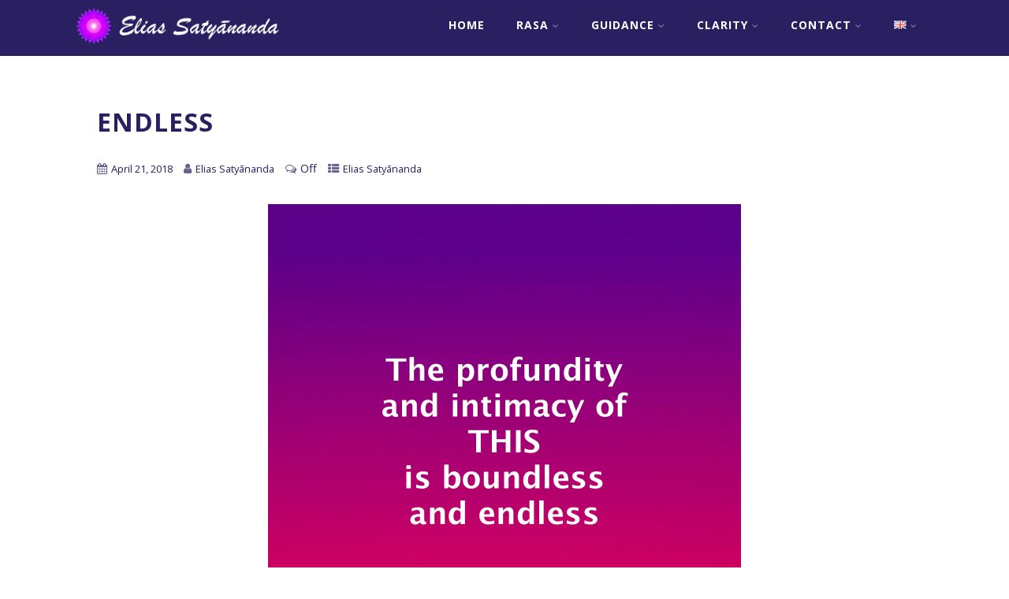

--- FILE ---
content_type: text/html; charset=UTF-8
request_url: https://eliassatyananda.com/endless/
body_size: 14051
content:
<!DOCTYPE html>
<html xmlns="http://www.w3.org/1999/xhtml" lang="en-US" prefix="og: http://ogp.me/ns# fb: http://ogp.me/ns/fb#">
<head>
<meta http-equiv="Content-Type" content="text/html; charset=UTF-8" />	
<!--[if IE]><meta http-equiv="X-UA-Compatible" content="IE=edge,chrome=1"><![endif]-->
<meta name="viewport" content="width=device-width, initial-scale=1.0"/>
<link rel="profile" href="https://gmpg.org/xfn/11"/>
<link rel="pingback" href="https://eliassatyananda.com/xmlrpc.php" /> 
<meta name='robots' content='index, follow, max-image-preview:large, max-snippet:-1, max-video-preview:-1' />
<link rel="alternate" href="https://eliassatyananda.com/endless/" hreflang="en" />
<link rel="alternate" href="https://eliassatyananda.com/de/endlos/" hreflang="de" />

	<!-- This site is optimized with the Yoast SEO plugin v19.13 - https://yoast.com/wordpress/plugins/seo/ -->
	<title>Elias Satyānanda</title>
	<meta name="description" content="Beyond Awakening • Living in the Natural State" />
	<link rel="canonical" href="https://eliassatyananda.com/endless/" />
	<meta name="twitter:label1" content="Written by" />
	<meta name="twitter:data1" content="Elias Satyānanda" />
	<script type="application/ld+json" class="yoast-schema-graph">{"@context":"https://schema.org","@graph":[{"@type":"Article","@id":"https://eliassatyananda.com/endless/#article","isPartOf":{"@id":"https://eliassatyananda.com/endless/"},"author":{"name":"Elias Satyānanda","@id":"https://eliassatyananda.com/#/schema/person/e403b3da749a7705f0521d7707baee38"},"headline":"Endless","datePublished":"2018-04-21T10:12:57+00:00","dateModified":"2018-05-24T05:20:42+00:00","mainEntityOfPage":{"@id":"https://eliassatyananda.com/endless/"},"wordCount":19,"publisher":{"@id":"https://eliassatyananda.com/#/schema/person/e403b3da749a7705f0521d7707baee38"},"image":{"@id":"https://eliassatyananda.com/endless/#primaryimage"},"thumbnailUrl":"https://eliassatyananda.com/wp-content/uploads/2018/04/33-boundlessness-600x600.png","articleSection":["Elias Satyānanda"],"inLanguage":"en-US"},{"@type":"WebPage","@id":"https://eliassatyananda.com/endless/","url":"https://eliassatyananda.com/endless/","name":"Elias Satyānanda","isPartOf":{"@id":"https://eliassatyananda.com/#website"},"primaryImageOfPage":{"@id":"https://eliassatyananda.com/endless/#primaryimage"},"image":{"@id":"https://eliassatyananda.com/endless/#primaryimage"},"thumbnailUrl":"https://eliassatyananda.com/wp-content/uploads/2018/04/33-boundlessness-600x600.png","datePublished":"2018-04-21T10:12:57+00:00","dateModified":"2018-05-24T05:20:42+00:00","description":"Beyond Awakening • Living in the Natural State","breadcrumb":{"@id":"https://eliassatyananda.com/endless/#breadcrumb"},"inLanguage":"en-US","potentialAction":[{"@type":"ReadAction","target":["https://eliassatyananda.com/endless/"]}]},{"@type":"ImageObject","inLanguage":"en-US","@id":"https://eliassatyananda.com/endless/#primaryimage","url":"https://eliassatyananda.com/wp-content/uploads/2018/04/33-boundlessness-600x600.png","contentUrl":"https://eliassatyananda.com/wp-content/uploads/2018/04/33-boundlessness-600x600.png"},{"@type":"BreadcrumbList","@id":"https://eliassatyananda.com/endless/#breadcrumb","itemListElement":[{"@type":"ListItem","position":1,"name":"Home page","item":"https://eliassatyananda.com/"},{"@type":"ListItem","position":2,"name":"Endless"}]},{"@type":"WebSite","@id":"https://eliassatyananda.com/#website","url":"https://eliassatyananda.com/","name":"Elias Satyānanda","description":"Beyond Awakening • Living in the Natural State","publisher":{"@id":"https://eliassatyananda.com/#/schema/person/e403b3da749a7705f0521d7707baee38"},"potentialAction":[{"@type":"SearchAction","target":{"@type":"EntryPoint","urlTemplate":"https://eliassatyananda.com/?s={search_term_string}"},"query-input":"required name=search_term_string"}],"inLanguage":"en-US"},{"@type":["Person","Organization"],"@id":"https://eliassatyananda.com/#/schema/person/e403b3da749a7705f0521d7707baee38","name":"Elias Satyānanda","image":{"@type":"ImageObject","inLanguage":"en-US","@id":"https://eliassatyananda.com/#/schema/person/image/","url":"https://eliassatyananda.com/wp-content/uploads/2017/03/crownlotussymbol11111.png","contentUrl":"https://eliassatyananda.com/wp-content/uploads/2017/03/crownlotussymbol11111.png","width":169,"height":169,"caption":"Elias Satyānanda"},"logo":{"@id":"https://eliassatyananda.com/#/schema/person/image/"},"sameAs":["https://eliassatyananda.com/","https://www.facebook.com/eliasatya","https://twitter.com/eliasatya","https://www.youtube.com/channel/UC-agHQuZJhKEq68laHLXZWQ"]}]}</script>
	<!-- / Yoast SEO plugin. -->


<link rel='dns-prefetch' href='//static.addtoany.com' />
<link rel='dns-prefetch' href='//www.googletagmanager.com' />
<link rel='dns-prefetch' href='//www.google.com' />
<link rel='dns-prefetch' href='//fonts.googleapis.com' />
<link rel='dns-prefetch' href='//s.w.org' />
<link rel="alternate" type="application/rss+xml" title="Elias Satyānanda &raquo; Feed" href="https://eliassatyananda.com/feed/" />
<script type="text/javascript">
window._wpemojiSettings = {"baseUrl":"https:\/\/s.w.org\/images\/core\/emoji\/13.1.0\/72x72\/","ext":".png","svgUrl":"https:\/\/s.w.org\/images\/core\/emoji\/13.1.0\/svg\/","svgExt":".svg","source":{"concatemoji":"https:\/\/eliassatyananda.com\/wp-includes\/js\/wp-emoji-release.min.js?ver=5.9.12"}};
/*! This file is auto-generated */
!function(e,a,t){var n,r,o,i=a.createElement("canvas"),p=i.getContext&&i.getContext("2d");function s(e,t){var a=String.fromCharCode;p.clearRect(0,0,i.width,i.height),p.fillText(a.apply(this,e),0,0);e=i.toDataURL();return p.clearRect(0,0,i.width,i.height),p.fillText(a.apply(this,t),0,0),e===i.toDataURL()}function c(e){var t=a.createElement("script");t.src=e,t.defer=t.type="text/javascript",a.getElementsByTagName("head")[0].appendChild(t)}for(o=Array("flag","emoji"),t.supports={everything:!0,everythingExceptFlag:!0},r=0;r<o.length;r++)t.supports[o[r]]=function(e){if(!p||!p.fillText)return!1;switch(p.textBaseline="top",p.font="600 32px Arial",e){case"flag":return s([127987,65039,8205,9895,65039],[127987,65039,8203,9895,65039])?!1:!s([55356,56826,55356,56819],[55356,56826,8203,55356,56819])&&!s([55356,57332,56128,56423,56128,56418,56128,56421,56128,56430,56128,56423,56128,56447],[55356,57332,8203,56128,56423,8203,56128,56418,8203,56128,56421,8203,56128,56430,8203,56128,56423,8203,56128,56447]);case"emoji":return!s([10084,65039,8205,55357,56613],[10084,65039,8203,55357,56613])}return!1}(o[r]),t.supports.everything=t.supports.everything&&t.supports[o[r]],"flag"!==o[r]&&(t.supports.everythingExceptFlag=t.supports.everythingExceptFlag&&t.supports[o[r]]);t.supports.everythingExceptFlag=t.supports.everythingExceptFlag&&!t.supports.flag,t.DOMReady=!1,t.readyCallback=function(){t.DOMReady=!0},t.supports.everything||(n=function(){t.readyCallback()},a.addEventListener?(a.addEventListener("DOMContentLoaded",n,!1),e.addEventListener("load",n,!1)):(e.attachEvent("onload",n),a.attachEvent("onreadystatechange",function(){"complete"===a.readyState&&t.readyCallback()})),(n=t.source||{}).concatemoji?c(n.concatemoji):n.wpemoji&&n.twemoji&&(c(n.twemoji),c(n.wpemoji)))}(window,document,window._wpemojiSettings);
</script>
<style type="text/css">
img.wp-smiley,
img.emoji {
	display: inline !important;
	border: none !important;
	box-shadow: none !important;
	height: 1em !important;
	width: 1em !important;
	margin: 0 0.07em !important;
	vertical-align: -0.1em !important;
	background: none !important;
	padding: 0 !important;
}
</style>
	<link rel='stylesheet' id='contact-form-7-css'  href='https://eliassatyananda.com/wp-content/plugins/contact-form-7/includes/css/styles.css?ver=5.6.4' type='text/css' media='all' />
<link rel='stylesheet' id='optimizer-style-css'  href='https://eliassatyananda.com/wp-content/themes/optimizer/style.css?ver=5.9.12' type='text/css' media='all' />
<style id='optimizer-style-inline-css' type='text/css'>
#optimizer_front_text-3 .text_block{ background-color:#ffffff;padding-top:4%;padding-bottom:4%;padding-left:11%;padding-right:11%;color:#2a1f61;background-image:url();}#optimizer_front_text-3 .text_block a:link, #optimizer_front_text-3 .text_block a:visited{color:#2a1f61;}
#optimizer_front_text-10 .text_block{ background-color:#ffffff;padding-top:0%;padding-bottom:0%;padding-left:2%;padding-right:2%;color:#2a1f61;background-image:url();}#optimizer_front_text-10 .text_block a:link, #optimizer_front_text-10 .text_block a:visited{color:#2a1f61;}
#optimizer_front_posts-5 .lay1 .hentry{ background-color: #ffffff;  }#optimizer_front_posts-5 .lay1{ background-color: #ffffff;  }#optimizer_front_posts-5 .lay1 .home_title, #optimizer_front_posts-5 .lay1 .home_subtitle, #optimizer_front_posts-5 span.div_middle{color:#333333;  }#optimizer_front_posts-5 span.div_left, #optimizer_front_posts-5 span.div_right{background-color:#333333; }
#optimizer_front_posts-11 .lay1 .hentry{ background-color: #FFFFFF;  }#optimizer_front_posts-11 .lay1{ background-color: #ffffff;  }#optimizer_front_posts-11 .lay1 .home_title, #optimizer_front_posts-11 .lay1 .home_subtitle, #optimizer_front_posts-11 span.div_middle{color:#333333;  }#optimizer_front_posts-11 span.div_left, #optimizer_front_posts-11 span.div_right{background-color:#333333; }
</style>
<link rel='stylesheet' id='optimizer-style-core-css'  href='https://eliassatyananda.com/wp-content/themes/optimizer/style_core.css?ver=5.9.12' type='text/css' media='all' />
<link rel='stylesheet' id='optimizer-icons-css'  href='https://eliassatyananda.com/wp-content/themes/optimizer/assets/fonts/font-awesome.css?ver=5.9.12' type='text/css' media='all' />
<link rel='stylesheet' id='optimizer_google_fonts-css'  href='//fonts.googleapis.com/css?family=Open+Sans%3Aregular%2Citalic%2C700%7CEk+Mukta%3Aregular%2C700%26subset%3Dlatin%2C' type='text/css' media='screen' />
<link rel='stylesheet' id='dr-style-css'  href='https://eliassatyananda.com/wp-content/plugins/disable-recaptcha-cf7/assets/css/dr.css?ver=1768772445' type='text/css' media='all' />
<link rel='stylesheet' id='addtoany-css'  href='https://eliassatyananda.com/wp-content/plugins/add-to-any/addtoany.min.css?ver=1.16' type='text/css' media='all' />
<style id='addtoany-inline-css' type='text/css'>
.addtoany_share_save_container { text-align:center; }
</style>
<link rel='stylesheet' id='igniteup-front-compulsory-css'  href='https://eliassatyananda.com/wp-content/plugins/igniteup/includes/css/front-compulsory.css?ver=3.4.1' type='text/css' media='all' />
<script type='text/javascript' id='addtoany-core-js-before'>
window.a2a_config=window.a2a_config||{};a2a_config.callbacks=[];a2a_config.overlays=[];a2a_config.templates={};
</script>
<script type='text/javascript' defer src='https://static.addtoany.com/menu/page.js' id='addtoany-core-js'></script>
<script type='text/javascript' src='https://eliassatyananda.com/wp-includes/js/jquery/jquery.min.js?ver=3.6.0' id='jquery-core-js'></script>
<script type='text/javascript' src='https://eliassatyananda.com/wp-includes/js/jquery/jquery-migrate.min.js?ver=3.3.2' id='jquery-migrate-js'></script>
<script type='text/javascript' id='jquery-migrate-js-after'>
jQuery(document).ready(function(){   jQuery(".so-panel.widget").each(function (){   jQuery(this).attr("id", jQuery(this).find(".so_widget_id").attr("data-panel-id"))  });  });
</script>
<script type='text/javascript' defer src='https://eliassatyananda.com/wp-content/plugins/add-to-any/addtoany.min.js?ver=1.1' id='addtoany-jquery-js'></script>
<script type='text/javascript' src='https://www.googletagmanager.com/gtag/js?id=UA-93748645-1&#038;ver=5.9.12' id='wk-analytics-script-js'></script>
<script type='text/javascript' id='wk-analytics-script-js-after'>
function shouldTrack(){
var trackLoggedIn = false;
var loggedIn = false;
if(!loggedIn){
return true;
} else if( trackLoggedIn ) {
return true;
}
return false;
}
function hasWKGoogleAnalyticsCookie() {
return (new RegExp('wp_wk_ga_untrack_' + document.location.hostname)).test(document.cookie);
}
if (!hasWKGoogleAnalyticsCookie() && shouldTrack()) {
//Google Analytics
window.dataLayer = window.dataLayer || [];
function gtag(){dataLayer.push(arguments);}
gtag('js', new Date());
gtag('config', 'UA-93748645-1');
}
</script>
<script type='text/javascript' src='https://eliassatyananda.com/wp-content/themes/optimizer/assets/js/optimizer.js?ver=1' id='optimizer_js-js'></script>
<script type='text/javascript' src='https://eliassatyananda.com/wp-content/themes/optimizer/assets/js/other.js?ver=1' id='optimizer_otherjs-js'></script>
<script type='text/javascript' src='https://eliassatyananda.com/wp-content/themes/optimizer/assets/js/magnific-popup.js?ver=1' id='optimizer_lightbox-js'></script>
<link rel="https://api.w.org/" href="https://eliassatyananda.com/wp-json/" /><link rel="alternate" type="application/json" href="https://eliassatyananda.com/wp-json/wp/v2/posts/8479" /><link rel="EditURI" type="application/rsd+xml" title="RSD" href="https://eliassatyananda.com/xmlrpc.php?rsd" />
<link rel="wlwmanifest" type="application/wlwmanifest+xml" href="https://eliassatyananda.com/wp-includes/wlwmanifest.xml" /> 
<meta name="generator" content="WordPress 5.9.12" />
<link rel='shortlink' href='https://eliassatyananda.com/?p=8479' />
<link rel="alternate" type="application/json+oembed" href="https://eliassatyananda.com/wp-json/oembed/1.0/embed?url=https%3A%2F%2Feliassatyananda.com%2Fendless%2F" />
<link rel="alternate" type="text/xml+oembed" href="https://eliassatyananda.com/wp-json/oembed/1.0/embed?url=https%3A%2F%2Feliassatyananda.com%2Fendless%2F&#038;format=xml" />
<script type="text/javascript">igniteup_ajaxurl = "https://eliassatyananda.com/wp-admin/admin-ajax.php";</script><style id="mystickymenu" type="text/css">#mysticky-nav { width:100%; position: static; height: auto !important; }#mysticky-nav.wrapfixed { position:fixed; left: 0px; margin-top:0px;  z-index: 99990; -webkit-transition: 0s; -moz-transition: 0s; -o-transition: 0s; transition: 0s; -ms-filter:"progid:DXImageTransform.Microsoft.Alpha(Opacity=90)"; filter: alpha(opacity=90); opacity:0.9; background-color: #2a1f61;}#mysticky-nav.wrapfixed .myfixed{ background-color: #2a1f61; position: relative;top: auto;left: auto;right: auto;}#mysticky-nav .myfixed { margin:0 auto; float:none; border:0px; background:none; max-width:100%; }</style>			<style type="text/css">
																															</style>
			<style type="text/css">

/*Fixed Background*/

	/*BOXED LAYOUT*/
	.site_boxed .layer_wrapper, body.home.site_boxed #slidera {width: 85%;float: left;margin: 0 7.5%;
	background: #ffffff;}
	.site_boxed .stat_bg, .site_boxed .stat_bg_overlay{width: 85%;}
	.site_boxed .social_buttons{background: #ffffff;}
	.site_boxed .center {width: 95%;margin: 0 auto;}
	.site_boxed .head_top .center{ width:95%!important;}



/*Site Content Text Style*/
body, input, textarea{ 
	font-family:Open Sans; 	}

.single_metainfo, .single_post .single_metainfo a, a:link, a:visited, .single_post_content .tabs li a{ color:#2a1f61;}

.page_head, .author_div{ background:#eeeff5; color:#2b2fa1;}
.page_head .postitle{color:#2b2fa1;}	
.page_head .layerbread a{color:#2b2fa1;}	

/*LINK COLOR*/
.org_comment a, .thn_post_wrap a:link, .thn_post_wrap a:visited, .lts_lightbox_content a:link, .lts_lightbox_content a:visited, .athor_desc a:link, .athor_desc a:visited{color:#3590ea;}
.org_comment a:hover, .thn_post_wrap a:link:hover, .lts_lightbox_content a:link:hover, .lts_lightbox_content a:visited:hover, .athor_desc a:link:hover, .athor_desc a:visited:hover{color:#1e73be;}

/*-----------------------------Static Slider Content box width------------------------------------*/
.stat_content_inner .center{width:71%;}
.stat_content_inner{bottom:19%; color:#ffffff;}


/*STATIC SLIDE CTA BUTTONS COLORS*/
.static_cta1.cta_hollow, .static_cta1.cta_hollow_big{ background:transparent!important; color:#ffffff;}
.static_cta1.cta_flat, .static_cta1.cta_flat_big, .static_cta1.cta_rounded, .static_cta1.cta_rounded_big, .static_cta1.cta_hollow:hover, .static_cta1.cta_hollow_big:hover{ background:#36abfc!important; color:#ffffff; border-color:#36abfc!important;}

.static_cta2.cta_hollow, .static_cta2.cta_hollow_big{ background:transparent; color:#ffffff;}
.static_cta2.cta_flat, .static_cta2.cta_flat_big, .static_cta2.cta_rounded, .static_cta2.cta_rounded_big, .static_cta2.cta_hollow:hover, .static_cta2.cta_hollow_big:hover{ background:#36abfc!important; color:#ffffff;border-color:#36abfc!important;}


/*-----------------------------COLORS------------------------------------*/
		/*Header Color*/
		.header{ position:relative!important; background:#2a1f61;}
				
				
				.home.has_trans_header .header_wrap {float: left; position:relative;width: 100%;}
		.home.has_trans_header .header{position: absolute!important;z-index: 999;}


		/*Boxed Header should have boxed width*/
		body.home.site_boxed .header_wrap.layer_wrapper{width: 85%;float: left;margin: 0 7.5%;}
		
		.home.has_trans_header .header, .home.has_trans_header.page.page-template-page-frontpage_template .header{ background:transparent!important; background-image:none;}
				.home.has_trans_header.page .header{background:#2a1f61!important;}
		@media screen and (max-width: 480px){
		.home.has_trans_header .header{ background:#2a1f61!important;}
		}
		


		/*LOGO*/
				.logo h2, .logo h1, .logo h2 a, .logo h1 a{ 
			font-family:'Ek Mukta'; 			font-size:30px;			color:#ffffff;
		}
		body.has_trans_header.home .header .logo h2, body.has_trans_header.home .header .logo h1, body.has_trans_header.home .header .logo h2 a, body.has_trans_header.home .header .logo h1 a, body.has_trans_header.home span.desc{ color:#ffffff;}
		#simple-menu{color:#ffffff;}
		body.home.has_trans_header #simple-menu{color:#ffffff;}
		span.desc{color:#ffffff;}

		/*MENU Text Color*/
		#topmenu ul li a{color:#ffffff;}
		body.has_trans_header.home #topmenu ul li a, body.has_trans_header.home .head_soc .social_bookmarks.bookmark_simple a{ color:#ffffff;}
		#topmenu ul li.menu_hover a{border-color:#3590ea;}
		#topmenu ul li.menu_hover>a, body.has_trans_header.home #topmenu ul li.menu_hover>a{color:#3590ea;}
		#topmenu ul li.current-menu-item>a{color:#3590ea;}
		#topmenu ul li ul{border-color:#3590ea transparent transparent transparent;}
		#topmenu ul.menu>li:hover:after{background-color:#3590ea;}
		
		#topmenu ul li ul li a:hover{ background:#3590ea; color:#FFFFFF;}
		.head_soc .social_bookmarks a{color:#ffffff;}
		.head_soc .social_bookmarks.bookmark_hexagon a:before {border-bottom-color: rgba(255,255,255, 0.3)!important;}
		.head_soc .social_bookmarks.bookmark_hexagon a i {background:rgba(255,255,255, 0.3)!important;}
		.head_soc .social_bookmarks.bookmark_hexagon a:after { border-top-color:rgba(255,255,255, 0.3)!important;}
		

		/*BASE Color*/
		.widget_border, .heading_border, #wp-calendar #today, .thn_post_wrap .more-link:hover, .moretag:hover, .search_term #searchsubmit, .error_msg #searchsubmit, #searchsubmit, .optimizer_pagenav a:hover, .nav-box a:hover .left_arro, .nav-box a:hover .right_arro, .pace .pace-progress, .homeposts_title .menu_border, .pad_menutitle, span.widget_border, .ast_login_widget #loginform #wp-submit, .prog_wrap, .lts_layout1 a.image, .lts_layout2 a.image, .lts_layout3 a.image, .rel_tab:hover .related_img, .wpcf7-submit, .woo-slider #post_slider li.sale .woo_sale, .nivoinner .slide_button_wrap .lts_button, #accordion .slide_button_wrap .lts_button, .img_hover, p.form-submit #submit, .optimposts .type-product a.button.add_to_cart_button{background:#3590ea;} 
		
		.share_active, .comm_auth a, .logged-in-as a, .citeping a, .lay3 h2 a:hover, .lay4 h2 a:hover, .lay5 .postitle a:hover, .nivo-caption p a, .acord_text p a, .org_comment a, .org_ping a, .contact_submit input:hover, .widget_calendar td a, .ast_biotxt a, .ast_bio .ast_biotxt h3, .lts_layout2 .listing-item h2 a:hover, .lts_layout3 .listing-item h2 a:hover, .lts_layout4 .listing-item h2 a:hover, .lts_layout5 .listing-item h2 a:hover, .rel_tab:hover .rel_hover, .post-password-form input[type~=submit], .bio_head h3, .blog_mo a:hover, .ast_navigation a:hover, .lts_layout4 .blog_mo a:hover{color:#3590ea;}
		#home_widgets .widget .thn_wgt_tt, #sidebar .widget .thn_wgt_tt, #footer .widget .thn_wgt_tt, .astwt_iframe a, .ast_bio .ast_biotxt h3, .ast_bio .ast_biotxt a, .nav-box a span, .lay2 h2.postitle:hover a{color:#3590ea;}
		.pace .pace-activity{border-top-color: #3590ea!important;border-left-color: #3590ea!important;}
		.pace .pace-progress-inner{box-shadow: 0 0 10px #3590ea, 0 0 5px #3590ea;
		  -webkit-box-shadow: 0 0 10px #3590ea, 0 0 5px #3590ea;
		  -moz-box-shadow: 0 0 10px #3590ea, 0 0 5px #3590ea;}
		
		.fotorama__thumb-border, .ast_navigation a:hover{ border-color:#3590ea!important;}
		
		
		/*Text Color on BASE COLOR Element*/
		.icon_round a, #wp-calendar #today, .moretag:hover, .search_term #searchsubmit, .error_msg #searchsubmit, .optimizer_pagenav a:hover, .ast_login_widget #loginform #wp-submit, #searchsubmit, .prog_wrap, .rel_tab .related_img i, .lay1 h2.postitle a, .nivoinner .slide_button_wrap .lts_button, #accordion .slide_button_wrap .lts_button, .lts_layout1 .icon_wrap a, .lts_layout2 .icon_wrap a, .lts_layout3 .icon_wrap a, .lts_layout1 .icon_wrap a:hover{color:#FFFFFF;}
		.thn_post_wrap .listing-item .moretag:hover, body .lts_layout1 .listing-item .title, .lts_layout2 .img_wrap .optimizer_plus, .img_hover .icon_wrap a, body .thn_post_wrap .lts_layout1 .icon_wrap a, .wpcf7-submit, .woo-slider #post_slider li.sale .woo_sale, p.form-submit #submit, .optimposts .type-product a.button.add_to_cart_button{color:#FFFFFF;}




/*Sidebar Widget Background Color */
#sidebar .widget{ background:#FFFFFF;}
/*Widget Title Color */
#sidebar .widget .widgettitle, #sidebar .widget .widgettitle a{color:#666666;}
#sidebar .widget li a, #sidebar .widget, #sidebar .widget .widget_wrap{ color:#999999;}
#sidebar .widget .widgettitle, #sidebar .widget .widgettitle a{font-size:16px;}



#footer .widgets .widgettitle, #copyright a{color:#ffffff;}

/*FOOTER WIDGET COLORS*/
#footer{background: #ffffff;}
#footer .widgets .widget a, #footer .widgets{color:#ffffff;}
/*COPYRIGHT COLORS*/
#copyright{background: #4b005c;}
#copyright a, #copyright{color: #ffffff;}
.foot_soc .social_bookmarks a{color:#ffffff;}
.foot_soc .social_bookmarks.bookmark_hexagon a:before {border-bottom-color: rgba(255,255,255, 0.3);}
.foot_soc .social_bookmarks.bookmark_hexagon a i {background:rgba(255,255,255, 0.3);}
.foot_soc .social_bookmarks.bookmark_hexagon a:after { border-top-color:rgba(255,255,255, 0.3);}



/*-------------------------------------TYPOGRAPHY--------------------------------------*/

/*Post Titles, headings and Menu Font*/
h1, h2, h3, h4, h5, h6, #topmenu ul li a, .postitle, .product_title{ font-family:Open Sans;  }

#topmenu ul li a, .midrow_block h3, .lay1 h2.postitle, .more-link, .moretag, .single_post .postitle, .related_h3, .comments_template #comments, #comments_ping, #reply-title, #submit, #sidebar .widget .widgettitle, #sidebar .widget .widgettitle a, .search_term h2, .search_term #searchsubmit, .error_msg #searchsubmit, #footer .widgets .widgettitle, .home_title, body .lts_layout1 .listing-item .title, .lay4 h2.postitle, .lay2 h2.postitle a, #home_widgets .widget .widgettitle, .product_title, .page_head h1{ text-transform:uppercase; letter-spacing:1px;}

#topmenu ul li a{font-size:14px;}
#topmenu ul li {line-height: 14px;}

/*Body Text Color*/
body, .home_cat a, .contact_submit input, .comment-form-comment textarea{ color:#2a1f61;}
.single_post_content .tabs li a{ color:#2a1f61;}
.thn_post_wrap .listing-item .moretag{ color:#2a1f61;}
	
	

/*Post Title */
.postitle, .postitle a, .nav-box a, h3#comments, h3#comments_ping, .comment-reply-title, .related_h3, .nocomments, .lts_layout2 .listing-item h2 a, .lts_layout3 .listing-item h2 a, .lts_layout4 .listing-item h2 a, .author_inner h5, .product_title, .woocommerce-tabs h2, .related.products h2, .optimposts .type-product h2.postitle a, .woocommerce ul.products li.product h3{ text-decoration:none; color:#2a1f61;}

/*Woocommerce*/
.optimposts .type-product a.button.add_to_cart_button:hover{background-color:#FFFFFF;color:#3590ea;} 
.optimposts .lay2_wrap .type-product span.price, .optimposts .lay3_wrap .type-product span.price, .optimposts .lay4_wrap  .type-product span.price, .optimposts .lay4_wrap  .type-product a.button.add_to_cart_button{color:#2a1f61;}
.optimposts .lay2_wrap .type-product a.button.add_to_cart_button:before, .optimposts .lay3_wrap .type-product a.button.add_to_cart_button:before{color:#2a1f61;}
.optimposts .lay2_wrap .type-product a.button.add_to_cart_button:hover:before, .optimposts .lay3_wrap .type-product a.button.add_to_cart_button:hover:before, .optimposts .lay4_wrap  .type-product h2.postitle a{color:#3590ea;}


.page-template-template_partspage-blog_template-php .lay4 .post_content{width:100%;}

@media screen and (max-width: 480px){
body.home.has_trans_header .header .logo h1 a{ color:#ffffff!important;}
body.home.has_trans_header .header #simple-menu{color:#ffffff!important;}
}

/*USER'S CUSTOM CSS---------------------------------------------------------*/
label span {
    font-size: 16px;
}
label {
    font-size: 16px;
}

.wpcf7-form input {
font-size: 16px;
color: #58585a;
}
.wpcf7-form textarea {
font-size: 16px;
color: #58585a;
}

.wpcf7-form p{
font-size : 16px;
color: #58585a;
}

.wpcf7-form select {
font-size : 16px;
color: #58585a;
}

input.wpcf7-form-control.wpcf7-submit {
background-color: #3590ea;
color: #ffffff;
}

#footer-area .row {
  margin: 0;
}

.logo img { max-width: 285px; }

.icon_wrap .imgzoom {
    display: none !important;
}

.wpcf7-form p { color: #2a1f61 !important;}

add_filter('jpeg_quality', function($arg){return 100;});/*---------------------------------------------------------*/
</style>

<!--[if IE]>
<style type="text/css">
.text_block_wrap, .home .lay1, .home .lay2, .home .lay3, .home .lay4, .home .lay5, .home_testi .looper, #footer .widgets{opacity:1!important;}
#topmenu ul li a{display: block;padding: 20px; background:url(#);}
</style>
<![endif]-->
<style type="text/css" id="custom-background-css">
body.custom-background { background-color: #ffffff; }
</style>
	<link rel="icon" href="https://eliassatyananda.com/wp-content/uploads/2017/03/crownlotussymbol-150x150.png" sizes="32x32" />
<link rel="icon" href="https://eliassatyananda.com/wp-content/uploads/2017/03/crownlotussymbol-272x270.png" sizes="192x192" />
<link rel="apple-touch-icon" href="https://eliassatyananda.com/wp-content/uploads/2017/03/crownlotussymbol-272x270.png" />
<meta name="msapplication-TileImage" content="https://eliassatyananda.com/wp-content/uploads/2017/03/crownlotussymbol-e1489298706691.png" />

<!-- START - Open Graph and Twitter Card Tags 3.3.7 -->
 <!-- Facebook Open Graph -->
  <meta property="og:locale" content="en_US"/>
  <meta property="og:site_name" content="Elias Satyānanda"/>
  <meta property="og:title" content="Elias Satyānanda"/>
  <meta property="og:url" content="https://eliassatyananda.com/endless/"/>
  <meta property="og:description" content="Beyond Awakening • Living in the Natural State"/>
  <meta property="og:image" content="https://eliassatyananda.com/wp-content/uploads/2018/04/33-Boundless.png"/>
  <meta property="og:image:url" content="https://eliassatyananda.com/wp-content/uploads/2018/04/33-Boundless.png"/>
  <meta property="og:image:secure_url" content="https://eliassatyananda.com/wp-content/uploads/2018/04/33-Boundless.png"/>
  <meta property="article:published_time" content="2018-04-21T19:12:57+09:00"/>
  <meta property="article:modified_time" content="2018-05-24T14:20:42+09:00" />
  <meta property="og:updated_time" content="2018-05-24T14:20:42+09:00" />
  <meta property="article:section" content="Elias Satyānanda"/>
  <meta property="article:author" content="https://www.facebook.com/eliasatya"/>
  <meta property="article:publisher" content="https://www.facebook.com/eliasatya"/>
 <!-- Google+ / Schema.org -->
  <meta itemprop="name" content="Elias Satyānanda"/>
  <meta itemprop="headline" content="Elias Satyānanda"/>
  <meta itemprop="description" content="Beyond Awakening • Living in the Natural State"/>
  <meta itemprop="image" content="https://eliassatyananda.com/wp-content/uploads/2018/04/33-Boundless.png"/>
  <meta itemprop="datePublished" content="2018-04-21"/>
  <meta itemprop="dateModified" content="2018-05-24T14:20:42+09:00" />
  <meta itemprop="author" content="Elias Satyānanda"/>
  <!--<meta itemprop="publisher" content="Elias Satyānanda"/>--> <!-- To solve: The attribute publisher.itemtype has an invalid value -->
 <!-- Twitter Cards -->
  <meta name="twitter:title" content="Elias Satyānanda"/>
  <meta name="twitter:url" content="https://eliassatyananda.com/endless/"/>
  <meta name="twitter:description" content="Beyond Awakening • Living in the Natural State"/>
  <meta name="twitter:image" content="https://eliassatyananda.com/wp-content/uploads/2018/04/33-Boundless.png"/>
  <meta name="twitter:card" content="summary_large_image"/>
  <meta name="twitter:creator" content="@eliasatya"/>
  <meta name="twitter:site" content="@eliasatya"/>
 <!-- SEO -->
 <!-- Misc. tags -->
 <!-- is_singular | yoast_seo -->
<!-- END - Open Graph and Twitter Card Tags 3.3.7 -->
	
</head>

<body data-rsssl=1 class="post-template-default single single-post postid-8479 single-format-standard custom-background site_full has_trans_header not_frontpage">
<!--HEADER-->
<div class="header_wrap layer_wrapper">
	
<!--HEADER STARTS-->
    <div class="header">

        <div class="center">
            <div class="head_inner">
            <!--LOGO START-->
            	                <div class="logo hide_sitetagline">
                                            <a class="logoimga" title="Elias Satyānanda" href="https://eliassatyananda.com/"><img src="https://eliassatyananda.com/wp-content/uploads/2017/05/crownlotuslogo11.png" /></a>
                        <span class="desc">Beyond Awakening • Living in the Natural State</span>
                                    </div>
            <!--LOGO END-->
            
            <!--MENU START--> 
                <!--MOBILE MENU START-->
                <a id="simple-menu" href="#sidr"><i class="fa-bars"></i></a>
                <!--MOBILE MENU END--> 
                
                <div id="topmenu" class="">
                <div class="menu-header"><ul id="menu-english-menu" class="menu"><li id="menu-item-204" class="menu-item menu-item-type-custom menu-item-object-custom menu-item-home menu-item-204"><a href="https://eliassatyananda.com/">Home</a></li>
<li id="menu-item-12581" class="menu-item menu-item-type-post_type menu-item-object-page menu-item-has-children menu-item-12581"><a href="https://eliassatyananda.com/rasa-transmission/">RASA</a>
<ul class="sub-menu">
	<li id="menu-item-5612" class="menu-item menu-item-type-post_type menu-item-object-page menu-item-5612"><a href="https://eliassatyananda.com/rasa-transmission/">RASA Transmission</a></li>
	<li id="menu-item-4800" class="menu-item menu-item-type-post_type menu-item-object-page menu-item-4800"><a href="https://eliassatyananda.com/take-rasa-session/">Take a RASA Session</a></li>
	<li id="menu-item-492" class="menu-item menu-item-type-post_type menu-item-object-page menu-item-492"><a href="https://eliassatyananda.com/the-origin-of-rasa/">The Origin of RASA</a></li>
	<li id="menu-item-491" class="menu-item menu-item-type-post_type menu-item-object-page menu-item-491"><a href="https://eliassatyananda.com/testimonials/">Testimonials</a></li>
</ul>
</li>
<li id="menu-item-12584" class="menu-item menu-item-type-post_type menu-item-object-page menu-item-has-children menu-item-12584"><a href="https://eliassatyananda.com/guidance-integration/">Guidance</a>
<ul class="sub-menu">
	<li id="menu-item-5611" class="menu-item menu-item-type-post_type menu-item-object-page menu-item-5611"><a href="https://eliassatyananda.com/guidance-integration/">Guidance and Integration</a></li>
	<li id="menu-item-1326" class="menu-item menu-item-type-post_type menu-item-object-page menu-item-1326"><a href="https://eliassatyananda.com/satsang-intensives-retreats/">Satsang, Intensives and Retreats</a></li>
	<li id="menu-item-497" class="menu-item menu-item-type-post_type menu-item-object-page menu-item-497"><a href="https://eliassatyananda.com/awareness-tools/">Awareness Tools</a></li>
</ul>
</li>
<li id="menu-item-12582" class="menu-item menu-item-type-post_type menu-item-object-page menu-item-has-children menu-item-12582"><a href="https://eliassatyananda.com/clarity-awareness/">Clarity</a>
<ul class="sub-menu">
	<li id="menu-item-5610" class="menu-item menu-item-type-post_type menu-item-object-page menu-item-5610"><a href="https://eliassatyananda.com/clarity-awareness/">Clarity and Awareness</a></li>
	<li id="menu-item-1025" class="menu-item menu-item-type-post_type menu-item-object-page menu-item-1025"><a href="https://eliassatyananda.com/selected-wisdom-sayings/">Selected Wisdom Sayings</a></li>
	<li id="menu-item-1024" class="menu-item menu-item-type-post_type menu-item-object-page menu-item-1024"><a href="https://eliassatyananda.com/map-of-awakening/">Map of Awakening (LOC)</a></li>
	<li id="menu-item-3264" class="menu-item menu-item-type-post_type menu-item-object-page menu-item-3264"><a href="https://eliassatyananda.com/pearls-from-the-deep-blog/">Pearls from the Deep (Blog)</a></li>
	<li id="menu-item-4100" class="menu-item menu-item-type-post_type menu-item-object-page menu-item-4100"><a href="https://eliassatyananda.com/literature/">Literature</a></li>
	<li id="menu-item-1345" class="menu-item menu-item-type-post_type menu-item-object-page menu-item-1345"><a href="https://eliassatyananda.com/videos/">Videos</a></li>
</ul>
</li>
<li id="menu-item-17444" class="menu-item menu-item-type-post_type menu-item-object-page menu-item-has-children menu-item-17444"><a href="https://eliassatyananda.com/contact-me/">Contact</a>
<ul class="sub-menu">
	<li id="menu-item-498" class="menu-item menu-item-type-post_type menu-item-object-page menu-item-498"><a href="https://eliassatyananda.com/contact-me/">Contact me</a></li>
	<li id="menu-item-5609" class="menu-item menu-item-type-post_type menu-item-object-page menu-item-5609"><a href="https://eliassatyananda.com/about-me/">About me</a></li>
</ul>
</li>
<li id="menu-item-156" class="pll-parent-menu-item menu-item menu-item-type-custom menu-item-object-custom menu-item-has-children menu-item-156"><a href="#pll_switcher"><img src="[data-uri]" alt="English" width="16" height="11" style="width: 16px; height: 11px;" /></a>
<ul class="sub-menu">
	<li id="menu-item-156-de" class="lang-item lang-item-9 lang-item-de lang-item-first menu-item menu-item-type-custom menu-item-object-custom menu-item-156-de"><a href="https://eliassatyananda.com/de/endlos/" hreflang="de-DE" lang="de-DE"><img src="[data-uri]" alt="Deutsch" width="16" height="11" style="width: 16px; height: 11px;" /></a></li>
</ul>
</li>
</ul></div>                <!--LOAD THE HEADR SOCIAL LINKS-->
					<div class="head_soc">
						                    </div>
                </div>
            <!--MENU END-->
            
            </div>
    </div>
    </div>
<!--HEADER ENDS--></div><!--layer_wrapper class END-->

	<!--Slider START-->
		 
      <!--Slider END-->

<div class="post_wrap layer_wrapper">

	<div id="content">
		<div class="center">
           <!--POST START-->
			<div class="single_wrap no_sidebar">
				<div class="single_post">

                                       <div class="post-8479 post type-post status-publish format-standard hentry category-elias-satyananda" id="post-8479"> 
                        
                    <!--EDIT BUTTON START-->
						    				<!--EDIT BUTTON END-->
                    
                    <!--POST START-->
                        <div class="single_post_content">
                        
                            <h1 class="postitle entry-title">Endless</h1>
                            <!--POST INFO START-->
								                                <div class="single_metainfo ">
                                	<!--DATE-->
                                    <i class="fa-calendar"></i><a class="comm_date post-date updated">April 21, 2018</a>
                                    <!--AUTHOR-->
                                    <i class="fa-user"></i><a class='vcard author post-author' href="https://eliassatyananda.com/author/eliasatya/"><span class='fn author'>Elias Satyānanda</span></a>
                                    <!--COMMENTS COUNT-->
                                    <i class="fa-comments-o"></i><div class="meta_comm"><span>Off</span></div>                                	<!--CATEGORY LIST-->
                                  <i class="fa-th-list"></i><div class="catag_list"><a href="https://eliassatyananda.com/category/elias-satyananda/" rel="category tag">Elias Satyānanda</a></div>
                                </div>
                                                            <!--POST INFO END-->
                            
                            <!--POST CONTENT START-->
                                <div class="thn_post_wrap">

									<p><img class="size-medium wp-image-8488 aligncenter" src="https://eliassatyananda.com/wp-content/uploads/2018/04/33-boundlessness-600x600.png" alt="" width="600" height="600" srcset="https://eliassatyananda.com/wp-content/uploads/2018/04/33-boundlessness-600x600.png 600w, https://eliassatyananda.com/wp-content/uploads/2018/04/33-boundlessness-150x150.png 150w, https://eliassatyananda.com/wp-content/uploads/2018/04/33-boundlessness-768x768.png 768w, https://eliassatyananda.com/wp-content/uploads/2018/04/33-boundlessness-1024x1024.png 1024w, https://eliassatyananda.com/wp-content/uploads/2018/04/33-boundlessness.png 1200w" sizes="(max-width: 600px) 100vw, 600px" /></p>
<p style="text-align: center;"><img loading="lazy" class="aligncenter wp-image-2321" src="https://eliassatyananda.com/wp-content/uploads/2017/07/lotusicon2222.png" alt="" width="77" height="27"></p>
<p style="text-align: center;"><a href="https://eliassatyananda.com/pearls-from-the-deep-blog/" class="su-button su-button-style-default" style="color:#FFFFFF;background-color:#3590ea;border-color:#2b74bc;border-radius:5px" target="_self"><span style="color:#FFFFFF;padding:0px 16px;font-size:13px;line-height:26px;border-color:#72b2f1;border-radius:5px;text-shadow:none"> Back to Overview</span></a>
<p style="text-align: center;">Share this post via</p>
<div class="addtoany_share_save_container addtoany_content addtoany_content_bottom"><div class="a2a_kit a2a_kit_size_32 addtoany_list" data-a2a-url="https://eliassatyananda.com/endless/" data-a2a-title="Endless"><a class="a2a_button_facebook" href="https://www.addtoany.com/add_to/facebook?linkurl=https%3A%2F%2Feliassatyananda.com%2Fendless%2F&amp;linkname=Endless" title="Facebook" rel="nofollow noopener" target="_blank"></a><a class="a2a_button_x" href="https://www.addtoany.com/add_to/x?linkurl=https%3A%2F%2Feliassatyananda.com%2Fendless%2F&amp;linkname=Endless" title="X" rel="nofollow noopener" target="_blank"></a><a class="a2a_button_linkedin" href="https://www.addtoany.com/add_to/linkedin?linkurl=https%3A%2F%2Feliassatyananda.com%2Fendless%2F&amp;linkname=Endless" title="LinkedIn" rel="nofollow noopener" target="_blank"></a><a class="a2a_button_email" href="https://www.addtoany.com/add_to/email?linkurl=https%3A%2F%2Feliassatyananda.com%2Fendless%2F&amp;linkname=Endless" title="Email" rel="nofollow noopener" target="_blank"></a><a class="a2a_button_google_gmail" href="https://www.addtoany.com/add_to/google_gmail?linkurl=https%3A%2F%2Feliassatyananda.com%2Fendless%2F&amp;linkname=Endless" title="Gmail" rel="nofollow noopener" target="_blank"></a><a class="a2a_button_telegram" href="https://www.addtoany.com/add_to/telegram?linkurl=https%3A%2F%2Feliassatyananda.com%2Fendless%2F&amp;linkname=Endless" title="Telegram" rel="nofollow noopener" target="_blank"></a><a class="a2a_button_facebook_messenger" href="https://www.addtoany.com/add_to/facebook_messenger?linkurl=https%3A%2F%2Feliassatyananda.com%2Fendless%2F&amp;linkname=Endless" title="Messenger" rel="nofollow noopener" target="_blank"></a><a class="a2a_button_whatsapp" href="https://www.addtoany.com/add_to/whatsapp?linkurl=https%3A%2F%2Feliassatyananda.com%2Fendless%2F&amp;linkname=Endless" title="WhatsApp" rel="nofollow noopener" target="_blank"></a><a class="a2a_dd addtoany_share_save addtoany_share" href="https://www.addtoany.com/share"></a></div></div>                                    
                                </div>
                                	<div style="clear:both"></div>
                                <div class="thn_post_wrap wp_link_pages">
									                                </div>
                            <!--POST CONTENT END-->
                            
                            
                            
                            <!--POST FOOTER START-->
                                <div class="post_foot">
                                    <div class="post_meta">
										                                     </div>
                               </div>
                           <!--POST FOOTER END-->
                            
                        </div>
                    <!--POST END-->
                    </div>
                        
             
       
                        
								<!--NEXT AND PREVIOUS POSTS START--> 
												  
        <div id="ast_nextprev" class="navigation ">
        
			<span class="div_middle"><i class="fa fa-stop"></i></span> 
            
                            <div class="nav-box ast-prev">
                                <a href="https://eliassatyananda.com/surrendering-to-the-heart/" rel="prev"><i class="fa fa-angle-left"></i>Previous Post<br><span>Surrendering to the Heart</span></a>                  <div class="prev_cat_name">
                    <a href="https://eliassatyananda.com/category/elias-satyananda/">Elias Satyānanda</a>                  </div>
                </div>
                                        <div class="nav-box ast-next">
                                <a href="https://eliassatyananda.com/inexperiential-unknowable/" rel="next"><i class="fa fa-angle-right"></i>Next Post<br><span>Inexperiential and unknowable</span></a>                  <div class="next_cat_name">
                    <a href="https://eliassatyananda.com/category/elias-satyananda/">Elias Satyānanda</a>                  </div>
                </div>
                    </div>
                                                            <!--NEXT AND PREVIOUS POSTS END-->          
                

            <!--COMMENT START: Calling the Comment Section. If you want to hide comments from your posts, remove the line below-->     
				                    <div class="comments_template ">
                                            </div>
                 
            <!--COMMENT END-->


			</div>
</div>
            
            <!--SIDEBAR START--> 
            	
                        <!--SIDEBAR END--> 



		</div><!--center class END-->
	</div><!--#content END-->
</div><!--layer_wrapper class END-->


		<a class="to_top "><i class="fa-angle-up fa-2x"></i></a>



<!--Footer Start-->
<div class="footer_wrap layer_wrapper ">

<div id="footer" class="footer_center">
    <div class="center">
            
    </div>
        <!--Copyright Footer START-->
            <div id="copyright" class="soc_right copyright_center">
                <div class="center">
                
                    <!--Site Copyright Text START-->
                    	<div class="copytext"><p style="text-align: center">© 2025 Elias Satyānanda • <strong><a href="mailto:elias@eliassatyananda.com">elias@eliassatyananda.com</a></strong></p></div>
                    <!--Site Copyright Text END-->
               
               <div class="foot_right_wrap"> 
						<!--FOOTER MENU START-->   
                                                <!--FOOTER MENU END-->
                
                    <!--SOCIAL ICONS START-->
                      <div class="foot_soc">
<div class="social_bookmarks bookmark_simple bookmark_size_normal">
	                                                                
         
</div></div>
                    <!--SOCIAL ICONS END-->
                </div>
                
                </div><!--Center END-->

            </div>
        <!--Copyright Footer END-->
</div>
<!--Footer END-->



    
</div><!--layer_wrapper class END-->






<link rel='stylesheet' id='su-shortcodes-css'  href='https://eliassatyananda.com/wp-content/plugins/shortcodes-ultimate/includes/css/shortcodes.css?ver=7.4.8' type='text/css' media='all' />
<script type='text/javascript' src='https://eliassatyananda.com/wp-content/plugins/contact-form-7/includes/swv/js/index.js?ver=5.6.4' id='swv-js'></script>
<script type='text/javascript' id='contact-form-7-js-extra'>
/* <![CDATA[ */
var wpcf7 = {"api":{"root":"https:\/\/eliassatyananda.com\/wp-json\/","namespace":"contact-form-7\/v1"}};
/* ]]> */
</script>
<script type='text/javascript' src='https://eliassatyananda.com/wp-content/plugins/contact-form-7/includes/js/index.js?ver=5.6.4' id='contact-form-7-js'></script>
<script type='text/javascript' src='https://eliassatyananda.com/wp-content/plugins/mystickymenu/js/morphext/morphext.min.js?ver=2.8.6' id='morphext-js-js'></script>
<script type='text/javascript' id='welcomebar-frontjs-js-extra'>
/* <![CDATA[ */
var welcomebar_frontjs = {"ajaxurl":"https:\/\/eliassatyananda.com\/wp-admin\/admin-ajax.php","days":"Days","hours":"Hours","minutes":"Minutes","seconds":"Seconds","ajax_nonce":"85633fffef"};
/* ]]> */
</script>
<script type='text/javascript' src='https://eliassatyananda.com/wp-content/plugins/mystickymenu/js/welcomebar-front.min.js?ver=2.8.6' id='welcomebar-frontjs-js'></script>
<script type='text/javascript' src='https://eliassatyananda.com/wp-content/plugins/mystickymenu/js/detectmobilebrowser.min.js?ver=2.8.6' id='detectmobilebrowser-js'></script>
<script type='text/javascript' id='mystickymenu-js-extra'>
/* <![CDATA[ */
var option = {"mystickyClass":".header","activationHeight":"0","disableWidth":"0","disableLargeWidth":"0","adminBar":"false","device_desktop":"1","device_mobile":"1","mystickyTransition":"slide","mysticky_disable_down":"false"};
/* ]]> */
</script>
<script type='text/javascript' src='https://eliassatyananda.com/wp-content/plugins/mystickymenu/js/mystickymenu.min.js?ver=2.8.6' id='mystickymenu-js'></script>
<script type='text/javascript' src='https://www.google.com/recaptcha/api.js?render=6Lc5pW8aAAAAAIygcOvYjaovoJzPZRIUK3AwZctg&#038;ver=3.0' id='google-recaptcha-js'></script>
<script type='text/javascript' src='https://eliassatyananda.com/wp-includes/js/dist/vendor/regenerator-runtime.min.js?ver=0.13.9' id='regenerator-runtime-js'></script>
<script type='text/javascript' src='https://eliassatyananda.com/wp-includes/js/dist/vendor/wp-polyfill.min.js?ver=3.15.0' id='wp-polyfill-js'></script>
<script type='text/javascript' id='wpcf7-recaptcha-js-extra'>
/* <![CDATA[ */
var wpcf7_recaptcha = {"sitekey":"6Lc5pW8aAAAAAIygcOvYjaovoJzPZRIUK3AwZctg","actions":{"homepage":"homepage","contactform":"contactform"}};
/* ]]> */
</script>
<script type='text/javascript' src='https://eliassatyananda.com/wp-content/plugins/contact-form-7/modules/recaptcha/index.js?ver=5.6.4' id='wpcf7-recaptcha-js'></script>
<script type='text/javascript' src='https://eliassatyananda.com/wp-content/plugins/disable-recaptcha-cf7/assets/js/dr.js?ver=1768772445' id='dr-script-js'></script>
</body>
</html>

--- FILE ---
content_type: text/html; charset=utf-8
request_url: https://www.google.com/recaptcha/api2/anchor?ar=1&k=6Lc5pW8aAAAAAIygcOvYjaovoJzPZRIUK3AwZctg&co=aHR0cHM6Ly9lbGlhc3NhdHlhbmFuZGEuY29tOjQ0Mw..&hl=en&v=PoyoqOPhxBO7pBk68S4YbpHZ&size=invisible&anchor-ms=20000&execute-ms=30000&cb=pphbdzaeqsvd
body_size: 48859
content:
<!DOCTYPE HTML><html dir="ltr" lang="en"><head><meta http-equiv="Content-Type" content="text/html; charset=UTF-8">
<meta http-equiv="X-UA-Compatible" content="IE=edge">
<title>reCAPTCHA</title>
<style type="text/css">
/* cyrillic-ext */
@font-face {
  font-family: 'Roboto';
  font-style: normal;
  font-weight: 400;
  font-stretch: 100%;
  src: url(//fonts.gstatic.com/s/roboto/v48/KFO7CnqEu92Fr1ME7kSn66aGLdTylUAMa3GUBHMdazTgWw.woff2) format('woff2');
  unicode-range: U+0460-052F, U+1C80-1C8A, U+20B4, U+2DE0-2DFF, U+A640-A69F, U+FE2E-FE2F;
}
/* cyrillic */
@font-face {
  font-family: 'Roboto';
  font-style: normal;
  font-weight: 400;
  font-stretch: 100%;
  src: url(//fonts.gstatic.com/s/roboto/v48/KFO7CnqEu92Fr1ME7kSn66aGLdTylUAMa3iUBHMdazTgWw.woff2) format('woff2');
  unicode-range: U+0301, U+0400-045F, U+0490-0491, U+04B0-04B1, U+2116;
}
/* greek-ext */
@font-face {
  font-family: 'Roboto';
  font-style: normal;
  font-weight: 400;
  font-stretch: 100%;
  src: url(//fonts.gstatic.com/s/roboto/v48/KFO7CnqEu92Fr1ME7kSn66aGLdTylUAMa3CUBHMdazTgWw.woff2) format('woff2');
  unicode-range: U+1F00-1FFF;
}
/* greek */
@font-face {
  font-family: 'Roboto';
  font-style: normal;
  font-weight: 400;
  font-stretch: 100%;
  src: url(//fonts.gstatic.com/s/roboto/v48/KFO7CnqEu92Fr1ME7kSn66aGLdTylUAMa3-UBHMdazTgWw.woff2) format('woff2');
  unicode-range: U+0370-0377, U+037A-037F, U+0384-038A, U+038C, U+038E-03A1, U+03A3-03FF;
}
/* math */
@font-face {
  font-family: 'Roboto';
  font-style: normal;
  font-weight: 400;
  font-stretch: 100%;
  src: url(//fonts.gstatic.com/s/roboto/v48/KFO7CnqEu92Fr1ME7kSn66aGLdTylUAMawCUBHMdazTgWw.woff2) format('woff2');
  unicode-range: U+0302-0303, U+0305, U+0307-0308, U+0310, U+0312, U+0315, U+031A, U+0326-0327, U+032C, U+032F-0330, U+0332-0333, U+0338, U+033A, U+0346, U+034D, U+0391-03A1, U+03A3-03A9, U+03B1-03C9, U+03D1, U+03D5-03D6, U+03F0-03F1, U+03F4-03F5, U+2016-2017, U+2034-2038, U+203C, U+2040, U+2043, U+2047, U+2050, U+2057, U+205F, U+2070-2071, U+2074-208E, U+2090-209C, U+20D0-20DC, U+20E1, U+20E5-20EF, U+2100-2112, U+2114-2115, U+2117-2121, U+2123-214F, U+2190, U+2192, U+2194-21AE, U+21B0-21E5, U+21F1-21F2, U+21F4-2211, U+2213-2214, U+2216-22FF, U+2308-230B, U+2310, U+2319, U+231C-2321, U+2336-237A, U+237C, U+2395, U+239B-23B7, U+23D0, U+23DC-23E1, U+2474-2475, U+25AF, U+25B3, U+25B7, U+25BD, U+25C1, U+25CA, U+25CC, U+25FB, U+266D-266F, U+27C0-27FF, U+2900-2AFF, U+2B0E-2B11, U+2B30-2B4C, U+2BFE, U+3030, U+FF5B, U+FF5D, U+1D400-1D7FF, U+1EE00-1EEFF;
}
/* symbols */
@font-face {
  font-family: 'Roboto';
  font-style: normal;
  font-weight: 400;
  font-stretch: 100%;
  src: url(//fonts.gstatic.com/s/roboto/v48/KFO7CnqEu92Fr1ME7kSn66aGLdTylUAMaxKUBHMdazTgWw.woff2) format('woff2');
  unicode-range: U+0001-000C, U+000E-001F, U+007F-009F, U+20DD-20E0, U+20E2-20E4, U+2150-218F, U+2190, U+2192, U+2194-2199, U+21AF, U+21E6-21F0, U+21F3, U+2218-2219, U+2299, U+22C4-22C6, U+2300-243F, U+2440-244A, U+2460-24FF, U+25A0-27BF, U+2800-28FF, U+2921-2922, U+2981, U+29BF, U+29EB, U+2B00-2BFF, U+4DC0-4DFF, U+FFF9-FFFB, U+10140-1018E, U+10190-1019C, U+101A0, U+101D0-101FD, U+102E0-102FB, U+10E60-10E7E, U+1D2C0-1D2D3, U+1D2E0-1D37F, U+1F000-1F0FF, U+1F100-1F1AD, U+1F1E6-1F1FF, U+1F30D-1F30F, U+1F315, U+1F31C, U+1F31E, U+1F320-1F32C, U+1F336, U+1F378, U+1F37D, U+1F382, U+1F393-1F39F, U+1F3A7-1F3A8, U+1F3AC-1F3AF, U+1F3C2, U+1F3C4-1F3C6, U+1F3CA-1F3CE, U+1F3D4-1F3E0, U+1F3ED, U+1F3F1-1F3F3, U+1F3F5-1F3F7, U+1F408, U+1F415, U+1F41F, U+1F426, U+1F43F, U+1F441-1F442, U+1F444, U+1F446-1F449, U+1F44C-1F44E, U+1F453, U+1F46A, U+1F47D, U+1F4A3, U+1F4B0, U+1F4B3, U+1F4B9, U+1F4BB, U+1F4BF, U+1F4C8-1F4CB, U+1F4D6, U+1F4DA, U+1F4DF, U+1F4E3-1F4E6, U+1F4EA-1F4ED, U+1F4F7, U+1F4F9-1F4FB, U+1F4FD-1F4FE, U+1F503, U+1F507-1F50B, U+1F50D, U+1F512-1F513, U+1F53E-1F54A, U+1F54F-1F5FA, U+1F610, U+1F650-1F67F, U+1F687, U+1F68D, U+1F691, U+1F694, U+1F698, U+1F6AD, U+1F6B2, U+1F6B9-1F6BA, U+1F6BC, U+1F6C6-1F6CF, U+1F6D3-1F6D7, U+1F6E0-1F6EA, U+1F6F0-1F6F3, U+1F6F7-1F6FC, U+1F700-1F7FF, U+1F800-1F80B, U+1F810-1F847, U+1F850-1F859, U+1F860-1F887, U+1F890-1F8AD, U+1F8B0-1F8BB, U+1F8C0-1F8C1, U+1F900-1F90B, U+1F93B, U+1F946, U+1F984, U+1F996, U+1F9E9, U+1FA00-1FA6F, U+1FA70-1FA7C, U+1FA80-1FA89, U+1FA8F-1FAC6, U+1FACE-1FADC, U+1FADF-1FAE9, U+1FAF0-1FAF8, U+1FB00-1FBFF;
}
/* vietnamese */
@font-face {
  font-family: 'Roboto';
  font-style: normal;
  font-weight: 400;
  font-stretch: 100%;
  src: url(//fonts.gstatic.com/s/roboto/v48/KFO7CnqEu92Fr1ME7kSn66aGLdTylUAMa3OUBHMdazTgWw.woff2) format('woff2');
  unicode-range: U+0102-0103, U+0110-0111, U+0128-0129, U+0168-0169, U+01A0-01A1, U+01AF-01B0, U+0300-0301, U+0303-0304, U+0308-0309, U+0323, U+0329, U+1EA0-1EF9, U+20AB;
}
/* latin-ext */
@font-face {
  font-family: 'Roboto';
  font-style: normal;
  font-weight: 400;
  font-stretch: 100%;
  src: url(//fonts.gstatic.com/s/roboto/v48/KFO7CnqEu92Fr1ME7kSn66aGLdTylUAMa3KUBHMdazTgWw.woff2) format('woff2');
  unicode-range: U+0100-02BA, U+02BD-02C5, U+02C7-02CC, U+02CE-02D7, U+02DD-02FF, U+0304, U+0308, U+0329, U+1D00-1DBF, U+1E00-1E9F, U+1EF2-1EFF, U+2020, U+20A0-20AB, U+20AD-20C0, U+2113, U+2C60-2C7F, U+A720-A7FF;
}
/* latin */
@font-face {
  font-family: 'Roboto';
  font-style: normal;
  font-weight: 400;
  font-stretch: 100%;
  src: url(//fonts.gstatic.com/s/roboto/v48/KFO7CnqEu92Fr1ME7kSn66aGLdTylUAMa3yUBHMdazQ.woff2) format('woff2');
  unicode-range: U+0000-00FF, U+0131, U+0152-0153, U+02BB-02BC, U+02C6, U+02DA, U+02DC, U+0304, U+0308, U+0329, U+2000-206F, U+20AC, U+2122, U+2191, U+2193, U+2212, U+2215, U+FEFF, U+FFFD;
}
/* cyrillic-ext */
@font-face {
  font-family: 'Roboto';
  font-style: normal;
  font-weight: 500;
  font-stretch: 100%;
  src: url(//fonts.gstatic.com/s/roboto/v48/KFO7CnqEu92Fr1ME7kSn66aGLdTylUAMa3GUBHMdazTgWw.woff2) format('woff2');
  unicode-range: U+0460-052F, U+1C80-1C8A, U+20B4, U+2DE0-2DFF, U+A640-A69F, U+FE2E-FE2F;
}
/* cyrillic */
@font-face {
  font-family: 'Roboto';
  font-style: normal;
  font-weight: 500;
  font-stretch: 100%;
  src: url(//fonts.gstatic.com/s/roboto/v48/KFO7CnqEu92Fr1ME7kSn66aGLdTylUAMa3iUBHMdazTgWw.woff2) format('woff2');
  unicode-range: U+0301, U+0400-045F, U+0490-0491, U+04B0-04B1, U+2116;
}
/* greek-ext */
@font-face {
  font-family: 'Roboto';
  font-style: normal;
  font-weight: 500;
  font-stretch: 100%;
  src: url(//fonts.gstatic.com/s/roboto/v48/KFO7CnqEu92Fr1ME7kSn66aGLdTylUAMa3CUBHMdazTgWw.woff2) format('woff2');
  unicode-range: U+1F00-1FFF;
}
/* greek */
@font-face {
  font-family: 'Roboto';
  font-style: normal;
  font-weight: 500;
  font-stretch: 100%;
  src: url(//fonts.gstatic.com/s/roboto/v48/KFO7CnqEu92Fr1ME7kSn66aGLdTylUAMa3-UBHMdazTgWw.woff2) format('woff2');
  unicode-range: U+0370-0377, U+037A-037F, U+0384-038A, U+038C, U+038E-03A1, U+03A3-03FF;
}
/* math */
@font-face {
  font-family: 'Roboto';
  font-style: normal;
  font-weight: 500;
  font-stretch: 100%;
  src: url(//fonts.gstatic.com/s/roboto/v48/KFO7CnqEu92Fr1ME7kSn66aGLdTylUAMawCUBHMdazTgWw.woff2) format('woff2');
  unicode-range: U+0302-0303, U+0305, U+0307-0308, U+0310, U+0312, U+0315, U+031A, U+0326-0327, U+032C, U+032F-0330, U+0332-0333, U+0338, U+033A, U+0346, U+034D, U+0391-03A1, U+03A3-03A9, U+03B1-03C9, U+03D1, U+03D5-03D6, U+03F0-03F1, U+03F4-03F5, U+2016-2017, U+2034-2038, U+203C, U+2040, U+2043, U+2047, U+2050, U+2057, U+205F, U+2070-2071, U+2074-208E, U+2090-209C, U+20D0-20DC, U+20E1, U+20E5-20EF, U+2100-2112, U+2114-2115, U+2117-2121, U+2123-214F, U+2190, U+2192, U+2194-21AE, U+21B0-21E5, U+21F1-21F2, U+21F4-2211, U+2213-2214, U+2216-22FF, U+2308-230B, U+2310, U+2319, U+231C-2321, U+2336-237A, U+237C, U+2395, U+239B-23B7, U+23D0, U+23DC-23E1, U+2474-2475, U+25AF, U+25B3, U+25B7, U+25BD, U+25C1, U+25CA, U+25CC, U+25FB, U+266D-266F, U+27C0-27FF, U+2900-2AFF, U+2B0E-2B11, U+2B30-2B4C, U+2BFE, U+3030, U+FF5B, U+FF5D, U+1D400-1D7FF, U+1EE00-1EEFF;
}
/* symbols */
@font-face {
  font-family: 'Roboto';
  font-style: normal;
  font-weight: 500;
  font-stretch: 100%;
  src: url(//fonts.gstatic.com/s/roboto/v48/KFO7CnqEu92Fr1ME7kSn66aGLdTylUAMaxKUBHMdazTgWw.woff2) format('woff2');
  unicode-range: U+0001-000C, U+000E-001F, U+007F-009F, U+20DD-20E0, U+20E2-20E4, U+2150-218F, U+2190, U+2192, U+2194-2199, U+21AF, U+21E6-21F0, U+21F3, U+2218-2219, U+2299, U+22C4-22C6, U+2300-243F, U+2440-244A, U+2460-24FF, U+25A0-27BF, U+2800-28FF, U+2921-2922, U+2981, U+29BF, U+29EB, U+2B00-2BFF, U+4DC0-4DFF, U+FFF9-FFFB, U+10140-1018E, U+10190-1019C, U+101A0, U+101D0-101FD, U+102E0-102FB, U+10E60-10E7E, U+1D2C0-1D2D3, U+1D2E0-1D37F, U+1F000-1F0FF, U+1F100-1F1AD, U+1F1E6-1F1FF, U+1F30D-1F30F, U+1F315, U+1F31C, U+1F31E, U+1F320-1F32C, U+1F336, U+1F378, U+1F37D, U+1F382, U+1F393-1F39F, U+1F3A7-1F3A8, U+1F3AC-1F3AF, U+1F3C2, U+1F3C4-1F3C6, U+1F3CA-1F3CE, U+1F3D4-1F3E0, U+1F3ED, U+1F3F1-1F3F3, U+1F3F5-1F3F7, U+1F408, U+1F415, U+1F41F, U+1F426, U+1F43F, U+1F441-1F442, U+1F444, U+1F446-1F449, U+1F44C-1F44E, U+1F453, U+1F46A, U+1F47D, U+1F4A3, U+1F4B0, U+1F4B3, U+1F4B9, U+1F4BB, U+1F4BF, U+1F4C8-1F4CB, U+1F4D6, U+1F4DA, U+1F4DF, U+1F4E3-1F4E6, U+1F4EA-1F4ED, U+1F4F7, U+1F4F9-1F4FB, U+1F4FD-1F4FE, U+1F503, U+1F507-1F50B, U+1F50D, U+1F512-1F513, U+1F53E-1F54A, U+1F54F-1F5FA, U+1F610, U+1F650-1F67F, U+1F687, U+1F68D, U+1F691, U+1F694, U+1F698, U+1F6AD, U+1F6B2, U+1F6B9-1F6BA, U+1F6BC, U+1F6C6-1F6CF, U+1F6D3-1F6D7, U+1F6E0-1F6EA, U+1F6F0-1F6F3, U+1F6F7-1F6FC, U+1F700-1F7FF, U+1F800-1F80B, U+1F810-1F847, U+1F850-1F859, U+1F860-1F887, U+1F890-1F8AD, U+1F8B0-1F8BB, U+1F8C0-1F8C1, U+1F900-1F90B, U+1F93B, U+1F946, U+1F984, U+1F996, U+1F9E9, U+1FA00-1FA6F, U+1FA70-1FA7C, U+1FA80-1FA89, U+1FA8F-1FAC6, U+1FACE-1FADC, U+1FADF-1FAE9, U+1FAF0-1FAF8, U+1FB00-1FBFF;
}
/* vietnamese */
@font-face {
  font-family: 'Roboto';
  font-style: normal;
  font-weight: 500;
  font-stretch: 100%;
  src: url(//fonts.gstatic.com/s/roboto/v48/KFO7CnqEu92Fr1ME7kSn66aGLdTylUAMa3OUBHMdazTgWw.woff2) format('woff2');
  unicode-range: U+0102-0103, U+0110-0111, U+0128-0129, U+0168-0169, U+01A0-01A1, U+01AF-01B0, U+0300-0301, U+0303-0304, U+0308-0309, U+0323, U+0329, U+1EA0-1EF9, U+20AB;
}
/* latin-ext */
@font-face {
  font-family: 'Roboto';
  font-style: normal;
  font-weight: 500;
  font-stretch: 100%;
  src: url(//fonts.gstatic.com/s/roboto/v48/KFO7CnqEu92Fr1ME7kSn66aGLdTylUAMa3KUBHMdazTgWw.woff2) format('woff2');
  unicode-range: U+0100-02BA, U+02BD-02C5, U+02C7-02CC, U+02CE-02D7, U+02DD-02FF, U+0304, U+0308, U+0329, U+1D00-1DBF, U+1E00-1E9F, U+1EF2-1EFF, U+2020, U+20A0-20AB, U+20AD-20C0, U+2113, U+2C60-2C7F, U+A720-A7FF;
}
/* latin */
@font-face {
  font-family: 'Roboto';
  font-style: normal;
  font-weight: 500;
  font-stretch: 100%;
  src: url(//fonts.gstatic.com/s/roboto/v48/KFO7CnqEu92Fr1ME7kSn66aGLdTylUAMa3yUBHMdazQ.woff2) format('woff2');
  unicode-range: U+0000-00FF, U+0131, U+0152-0153, U+02BB-02BC, U+02C6, U+02DA, U+02DC, U+0304, U+0308, U+0329, U+2000-206F, U+20AC, U+2122, U+2191, U+2193, U+2212, U+2215, U+FEFF, U+FFFD;
}
/* cyrillic-ext */
@font-face {
  font-family: 'Roboto';
  font-style: normal;
  font-weight: 900;
  font-stretch: 100%;
  src: url(//fonts.gstatic.com/s/roboto/v48/KFO7CnqEu92Fr1ME7kSn66aGLdTylUAMa3GUBHMdazTgWw.woff2) format('woff2');
  unicode-range: U+0460-052F, U+1C80-1C8A, U+20B4, U+2DE0-2DFF, U+A640-A69F, U+FE2E-FE2F;
}
/* cyrillic */
@font-face {
  font-family: 'Roboto';
  font-style: normal;
  font-weight: 900;
  font-stretch: 100%;
  src: url(//fonts.gstatic.com/s/roboto/v48/KFO7CnqEu92Fr1ME7kSn66aGLdTylUAMa3iUBHMdazTgWw.woff2) format('woff2');
  unicode-range: U+0301, U+0400-045F, U+0490-0491, U+04B0-04B1, U+2116;
}
/* greek-ext */
@font-face {
  font-family: 'Roboto';
  font-style: normal;
  font-weight: 900;
  font-stretch: 100%;
  src: url(//fonts.gstatic.com/s/roboto/v48/KFO7CnqEu92Fr1ME7kSn66aGLdTylUAMa3CUBHMdazTgWw.woff2) format('woff2');
  unicode-range: U+1F00-1FFF;
}
/* greek */
@font-face {
  font-family: 'Roboto';
  font-style: normal;
  font-weight: 900;
  font-stretch: 100%;
  src: url(//fonts.gstatic.com/s/roboto/v48/KFO7CnqEu92Fr1ME7kSn66aGLdTylUAMa3-UBHMdazTgWw.woff2) format('woff2');
  unicode-range: U+0370-0377, U+037A-037F, U+0384-038A, U+038C, U+038E-03A1, U+03A3-03FF;
}
/* math */
@font-face {
  font-family: 'Roboto';
  font-style: normal;
  font-weight: 900;
  font-stretch: 100%;
  src: url(//fonts.gstatic.com/s/roboto/v48/KFO7CnqEu92Fr1ME7kSn66aGLdTylUAMawCUBHMdazTgWw.woff2) format('woff2');
  unicode-range: U+0302-0303, U+0305, U+0307-0308, U+0310, U+0312, U+0315, U+031A, U+0326-0327, U+032C, U+032F-0330, U+0332-0333, U+0338, U+033A, U+0346, U+034D, U+0391-03A1, U+03A3-03A9, U+03B1-03C9, U+03D1, U+03D5-03D6, U+03F0-03F1, U+03F4-03F5, U+2016-2017, U+2034-2038, U+203C, U+2040, U+2043, U+2047, U+2050, U+2057, U+205F, U+2070-2071, U+2074-208E, U+2090-209C, U+20D0-20DC, U+20E1, U+20E5-20EF, U+2100-2112, U+2114-2115, U+2117-2121, U+2123-214F, U+2190, U+2192, U+2194-21AE, U+21B0-21E5, U+21F1-21F2, U+21F4-2211, U+2213-2214, U+2216-22FF, U+2308-230B, U+2310, U+2319, U+231C-2321, U+2336-237A, U+237C, U+2395, U+239B-23B7, U+23D0, U+23DC-23E1, U+2474-2475, U+25AF, U+25B3, U+25B7, U+25BD, U+25C1, U+25CA, U+25CC, U+25FB, U+266D-266F, U+27C0-27FF, U+2900-2AFF, U+2B0E-2B11, U+2B30-2B4C, U+2BFE, U+3030, U+FF5B, U+FF5D, U+1D400-1D7FF, U+1EE00-1EEFF;
}
/* symbols */
@font-face {
  font-family: 'Roboto';
  font-style: normal;
  font-weight: 900;
  font-stretch: 100%;
  src: url(//fonts.gstatic.com/s/roboto/v48/KFO7CnqEu92Fr1ME7kSn66aGLdTylUAMaxKUBHMdazTgWw.woff2) format('woff2');
  unicode-range: U+0001-000C, U+000E-001F, U+007F-009F, U+20DD-20E0, U+20E2-20E4, U+2150-218F, U+2190, U+2192, U+2194-2199, U+21AF, U+21E6-21F0, U+21F3, U+2218-2219, U+2299, U+22C4-22C6, U+2300-243F, U+2440-244A, U+2460-24FF, U+25A0-27BF, U+2800-28FF, U+2921-2922, U+2981, U+29BF, U+29EB, U+2B00-2BFF, U+4DC0-4DFF, U+FFF9-FFFB, U+10140-1018E, U+10190-1019C, U+101A0, U+101D0-101FD, U+102E0-102FB, U+10E60-10E7E, U+1D2C0-1D2D3, U+1D2E0-1D37F, U+1F000-1F0FF, U+1F100-1F1AD, U+1F1E6-1F1FF, U+1F30D-1F30F, U+1F315, U+1F31C, U+1F31E, U+1F320-1F32C, U+1F336, U+1F378, U+1F37D, U+1F382, U+1F393-1F39F, U+1F3A7-1F3A8, U+1F3AC-1F3AF, U+1F3C2, U+1F3C4-1F3C6, U+1F3CA-1F3CE, U+1F3D4-1F3E0, U+1F3ED, U+1F3F1-1F3F3, U+1F3F5-1F3F7, U+1F408, U+1F415, U+1F41F, U+1F426, U+1F43F, U+1F441-1F442, U+1F444, U+1F446-1F449, U+1F44C-1F44E, U+1F453, U+1F46A, U+1F47D, U+1F4A3, U+1F4B0, U+1F4B3, U+1F4B9, U+1F4BB, U+1F4BF, U+1F4C8-1F4CB, U+1F4D6, U+1F4DA, U+1F4DF, U+1F4E3-1F4E6, U+1F4EA-1F4ED, U+1F4F7, U+1F4F9-1F4FB, U+1F4FD-1F4FE, U+1F503, U+1F507-1F50B, U+1F50D, U+1F512-1F513, U+1F53E-1F54A, U+1F54F-1F5FA, U+1F610, U+1F650-1F67F, U+1F687, U+1F68D, U+1F691, U+1F694, U+1F698, U+1F6AD, U+1F6B2, U+1F6B9-1F6BA, U+1F6BC, U+1F6C6-1F6CF, U+1F6D3-1F6D7, U+1F6E0-1F6EA, U+1F6F0-1F6F3, U+1F6F7-1F6FC, U+1F700-1F7FF, U+1F800-1F80B, U+1F810-1F847, U+1F850-1F859, U+1F860-1F887, U+1F890-1F8AD, U+1F8B0-1F8BB, U+1F8C0-1F8C1, U+1F900-1F90B, U+1F93B, U+1F946, U+1F984, U+1F996, U+1F9E9, U+1FA00-1FA6F, U+1FA70-1FA7C, U+1FA80-1FA89, U+1FA8F-1FAC6, U+1FACE-1FADC, U+1FADF-1FAE9, U+1FAF0-1FAF8, U+1FB00-1FBFF;
}
/* vietnamese */
@font-face {
  font-family: 'Roboto';
  font-style: normal;
  font-weight: 900;
  font-stretch: 100%;
  src: url(//fonts.gstatic.com/s/roboto/v48/KFO7CnqEu92Fr1ME7kSn66aGLdTylUAMa3OUBHMdazTgWw.woff2) format('woff2');
  unicode-range: U+0102-0103, U+0110-0111, U+0128-0129, U+0168-0169, U+01A0-01A1, U+01AF-01B0, U+0300-0301, U+0303-0304, U+0308-0309, U+0323, U+0329, U+1EA0-1EF9, U+20AB;
}
/* latin-ext */
@font-face {
  font-family: 'Roboto';
  font-style: normal;
  font-weight: 900;
  font-stretch: 100%;
  src: url(//fonts.gstatic.com/s/roboto/v48/KFO7CnqEu92Fr1ME7kSn66aGLdTylUAMa3KUBHMdazTgWw.woff2) format('woff2');
  unicode-range: U+0100-02BA, U+02BD-02C5, U+02C7-02CC, U+02CE-02D7, U+02DD-02FF, U+0304, U+0308, U+0329, U+1D00-1DBF, U+1E00-1E9F, U+1EF2-1EFF, U+2020, U+20A0-20AB, U+20AD-20C0, U+2113, U+2C60-2C7F, U+A720-A7FF;
}
/* latin */
@font-face {
  font-family: 'Roboto';
  font-style: normal;
  font-weight: 900;
  font-stretch: 100%;
  src: url(//fonts.gstatic.com/s/roboto/v48/KFO7CnqEu92Fr1ME7kSn66aGLdTylUAMa3yUBHMdazQ.woff2) format('woff2');
  unicode-range: U+0000-00FF, U+0131, U+0152-0153, U+02BB-02BC, U+02C6, U+02DA, U+02DC, U+0304, U+0308, U+0329, U+2000-206F, U+20AC, U+2122, U+2191, U+2193, U+2212, U+2215, U+FEFF, U+FFFD;
}

</style>
<link rel="stylesheet" type="text/css" href="https://www.gstatic.com/recaptcha/releases/PoyoqOPhxBO7pBk68S4YbpHZ/styles__ltr.css">
<script nonce="CHirufXUFcLP3CwiAOqEoQ" type="text/javascript">window['__recaptcha_api'] = 'https://www.google.com/recaptcha/api2/';</script>
<script type="text/javascript" src="https://www.gstatic.com/recaptcha/releases/PoyoqOPhxBO7pBk68S4YbpHZ/recaptcha__en.js" nonce="CHirufXUFcLP3CwiAOqEoQ">
      
    </script></head>
<body><div id="rc-anchor-alert" class="rc-anchor-alert"></div>
<input type="hidden" id="recaptcha-token" value="[base64]">
<script type="text/javascript" nonce="CHirufXUFcLP3CwiAOqEoQ">
      recaptcha.anchor.Main.init("[\x22ainput\x22,[\x22bgdata\x22,\x22\x22,\[base64]/[base64]/[base64]/[base64]/[base64]/[base64]/[base64]/[base64]/[base64]/[base64]\\u003d\x22,\[base64]\x22,\[base64]/ClDHCvsOMacKjPE0zR8KGwowvw6IVVMO2Q8OmDgLDr8KXeng3wpDCpkhMPMOrw4zCm8Odw4TDvsK0w7pYw7QMwrBgw510w4LCkHBwwqJ+CBjCv8OldMOowpl/w5XDqDZBw4Ffw6nDkHDDrTTCu8KTwotUH8OlJsKfFiLCtMKac8Kaw6Flw73Cnw9iwocHNmnDmyhkw4w6PgZNYFXCrcK/wp/Dt8ODcBVJwoLCpm4VVMO9EwNEw49SwpvCj07ChELDsUzCgMO3wosEw4ZRwqHCgMOoR8OIdBrCh8K4wqYMw5JWw7dew59Rw4QPwp5aw5QbP0JXw5kMG2UeZy/CoVclw4XDmcK0w7LCgsKQe8OwLMO+w511wphtRnrClzY3GGoPwq7DrRUTw5/Dl8Ktw6wDYz9VwprCjcKjQlXCv8KACcKKFjrDolA8Oz7DjMOPdU9AYsKtPFHDh8K1JMK2URPDvGIEw4nDicOvH8OTwp7DrjLCrMKke2PCkEd8w5Ngwodhwq9GfcOEBUIHaygBw5YiAirDu8KiUcOEwrXDv8K1wodYPBfDi0jDhXNmcjDDrcOeOMKKwqksXsK/CcKTS8K9wqcDWQE/aBPCscKPw6s6wrPCn8KOwowkwoFjw4phHMKvw4MCS8Kjw4A0B3HDvTtOMDjCvWHCkAoBw4vCiR7DsMKUw4rCkgQ6U8KkblcJfsOCS8O6wofDvMOdw5Igw6/CjsO1WHLDtlNLwrrDo253c8KCwoNWwp/Ctz/CjWthbDcxw4LDmcOOw5NCwqcqw5/DuMKoFBjDvMKiwrQGwpM3GMO4RxLCuMOAwrnCtMObwpnDm3wCw5/DuAUwwoMXQBLChMO/NSB/cj42N8OWVMOyO2pgN8K4w6rDp2ZPwo84EEPDn3RSw53ClWbDlcKmPQZ1w7vCiWdcwpzCpBtLb1PDmBrCjiDCqMObwoTDn8OLf0XDsB/[base64]/dDQNw7Rtw7paZcKePsO0HsOlYcO6w4FZw77DscKYw5PCpUoOCsOLwoMAw5DCt8KRwpoUwoR7DnlocsOBw7FAw5NafSLDnlbDncOObRfDpcOGwpTCg2DDuhJ/VgwqPmfCv2nCssKBXi4TwoXDhMKgcz8UMsO2Gk8iwqVFw6xbJcOgw4nCmDcFwqw8flrDn2fClcOrw6I9D8O3V8OvwqYzXSPDvcKiwqrDk8K/[base64]/Dph3Dq8OVMxzCncOiw5LDuX4qwpV2wpVWDMKTw6ANwqHCpxc2Qi8bwoHDgBrCjXIcwpctwqfDqsKGEMKlwqpRw6drd8O0w6tpwqI+w4vDp1LDlcKsw4FZCgRiw5tlMT/DkGrDilkEMAtHwqFvFW5Lwr4yIcO9LcK7wqjDqWHDksKewobCgsKbwr99aRvCqV5vwqoDPcO6wprCtmxNKGXCgsK+MsOtKgIsw4DCqQ/CqElDwrhRw7/CgcKFWgRwY34LaMKdfMK9d8KTw63DnMONwpg1wrMdd1bCq8KbARIWw6HDoMKuVHcwWcK9U2rCnW9VwpBbKcKCw5RSwp80I1BIUEUWw4JUK8KDw4vCtCpVYmPDgcK/TUDCo8Ohw7pVHT5oBV7DoUfChMKxw6vDo8KkAsORw4Igw5vCucK+C8OoWsOtK1Jow5hwIsOrwqFHw73CpG3CvMK9AcKdwo3CjUbDkUbCmMKtSVZpwpA+XSrCkFDDsSPCi8KdJhFHwp7DikzCtcO0w5nDlcK7PA03WcO/woXCqSzDp8KjP0dzw5o6wq/DsHHDkjpNJMOpw4PCqMOJA2nDtMK0eRrDr8OmZiDCi8OnSXvCjk0MHsKLZsO+wpnCocKiwpTCmEbDscK/[base64]/TV7CmsO2WMOIwpbCk8OFwqpowodnQCkoZR1/XHzCjREybsOnw47CuTUXBTTDvgQwZsKAw4jDusKXQMOmw4BQw5oMwprDkBxNwo5yBg1kcQZSdcO1CMOSwqJewoLDpcKtwohqEsKswoJDCMOswrh2IgYswq9jw6PCgcOnIsOewpzDjMOVw4DCqcOBV0ESFwDCkxl7PMOfwrLDpTXCjQbDjALDscOPwoI3Ky/Dni7DhsKFSMKZwoAew7BRw6HCvMOPw5llUmXDkAlUTjJdwrDDm8K+OMOdwr/ChRt9wowiNj/DucOYUMOdMMKzOsOQw5TCsFR/w4LCi8KfwrZOwqzCp2bDq8KxMsKiw6ZswoXDjyTCh0xORhXCh8K/w5ZWVlLCuXrDksO9eUnDvCMVOinDqyDDhMKQw586QRBaD8OywpjDrER0wpfCosOAw5obw6B6w64swpAfMsKLwpvCt8OewqkLCBdhf8K/dk7CvMK4DcKow5gww5cuw45QRwkBwrjCtsOSwqHDrlByw7ZXwrFAw40SwrnCmUbCmirDvcOWTwnCocOVfn3DrMKVMGzCtMOXbnx/SnlnwrjDkzgwwqkfw41Gw5sBw75tKw/CqGNOPcOAw7/[base64]/DkELDu8Oiw4zCtsKpdsOowqYmGAZqwrEsBFt2JRR0RsOcFxDDucKXT0ogwpAXw5nDocKDT8O4SgfCjHFlw74NClbCmGVZesOkwrHDqEvCn0ZdeMO4dExfwrHDin4gw4YrQMKQwqPCg8OwLMOhwp/CqmjDoTV+w5Zqwo3DqcOUwrJgLMK0w5XDj8KBw584P8KzS8O6JVfCvBTChsK9w5ZkZcOUG8K3w4o1CcKsw5TDjncSw6bDmgPChQNcOh5WwpwBZcK/w6LDiHXCisO6wq7CglUZGsOxHsK1LFrCphzClB0EGgnDtHxabcO/Iw7DqsOCwqhOPAvClkLDp3TCnMOUPMKpJcKtw6DDicODw6IJMl4vwpvCrMOfNMOZMhZ2w4ojwrLCiyQbwrjCvMK3wq3DpcOSw4UXUFh1N8KWUsOtw7nDvsKNBxfCncKsw4gaKMKYw5FUwqtmw5/[base64]/DlUU+wrFGHcK4YMOIw7hmUMKufibCg3p/[base64]/CscKLw6HDnxHDgsK8Nkksw5I/KcKdw7xRN2bDi0PCplAywrvDuATDrlHCjsKiScOXwqV6wrPCjFLCuELDpcKnPCXDpsOzRsKLw4/Dm2hzDVnCm8O/OXDCoi9iw4nCucKUUWbDlcOlwp4Qw6wpJsK/bsKHW3bCoFzChTsXw7l2YmvChMKnw5/Dm8ODw5bCgcOFw6s0wrVOwqzCk8KZwrrCi8OdwrEpw6vCmzrCp05bw5XDuMKDw6HDgcOXwq/DtMKvFUPCucK1PWskK8KgN8KOXlbCnsKOw595w73Cg8OuwqrDkih/ScK0EMKlwr7Cj8KmKTHClABaw4nDk8K/wrXChcKiwoQkw5EowoDDmcKcw7bDnMKtPMKHeAfDgMKfDMKsUmTDmsK/CEXCrsOHXXrCtsO2e8OiSMKSwrc6w6VMw6FSwrTDrwTCrMOLTsK5wqnDuwvDoT0+DRDCklwVRHzDqiPDj3DDmRvDp8Kww4NEw7PCjsO9wqYiw7kYRmgXwo4rMsOZNMOtfcKtwoQfw4M/w5XCuzXDoMKGYMKuw7bCu8O3w4U/WDPCqQHCrMKtwp3CoCc3UAtjwrVLCMKXw5pnb8Owwr4Xwo9ZTsOtawVYwp3CqsKZLsOfwrRIfkDCswHCiEHChXADUB7CqnLCmsOBbl0mw75nwozDm2BwQj8OScKcQgvCtcOQWMOrwq1HRsOIw5QBw67DsMOQw7gfw7BXw5E/XcKYw6wuDlnDkz4HwrBhw7rCiMOrEy0ZasOYKTvDh1jCqSdFUxA4wqNjwpjCphXDpxbDu3FfwqXDq2vDsUZgwrNWwoTDkAHCj8KKw6IGV05AHMOBw6HCoMOHw7vDkcO8wrTCkFoIUsOPw49lw5TDh8KOCk9Uwq/Dr2AtQ8KYw7LCosOgCsOdwq8vCcOlDcK1TEhHw6wkJ8Ovwp7DnwrCu8OUUiBQSwYgwqzChktWw7HCrBZyAMKhwqEiFcOTw5TClgrDncOhwp3CqVpJeHXDosKeEwLDjWxVNArDjcO5wo/CnsOowq3CpG7CpcKbM0PCv8Kowo8/w6TDuHtJw4oBGsKWfcK9wq/DhcKPeVo5w77DmRdPaz1hP8Kbw4VQMcOqwq3CnF/DtxR1b8O/[base64]/G8OGZCF9w6N3CDg1w7UcecK8LcK3UD/ClWrDmMK2wr7DrFfDrsKwGBQbQFTCgcOmwq3CscOiR8KUOMOww4LDtE3DrMKFX1LCrsKTXMO1wqTDhcKOWjjCh3bDmGHDtsO0Z8OYUMOtcMOswpELFcOqwqDCnMO3dinCig4MwqrCknJ/woxcw7DDlcKQw7AyGcOpwp3DuHPDtT3Dv8KcDxhOQ8ORwoHDkMKYFzZ6w5TDkcOOwr52L8Kjw4vDuWUPw5DCnVIcwo/Duwxgwr1ZFcKSwqIEw6Q2XsODYzvDuG9zJMKdwpjCisOmw47CuMOTwrN+QjnCrcORwpfCoWgXZsOhwrVQc8OGwoJSQcOZw4fDnFRiw5hnwpXClyFfR8OLwrHDj8OQBsK/wqfDv8KsXsOrwrjCsg9PAEQRcBnCpMO1w4pkFcKgBAZUw6rDk2PDvRDCpHoGc8K7w64dX8Ovw5Ezw67Ct8OON3vDqsKTeWLCmF7CscODTcOiw6TCiHw1wrHCnsK3w7XCgMKywrPCqkA8F8OQBU5Tw5LCpsK/woHDqcONw5nCq8KFwoszwph7c8Kvw5zChDUOCHYBwpI4X8Ocw4PCh8Kvwq4sw6HCrcOgMsOXwoTCpcKFFXvDhcKewoA3w5Evw4N7emsewqZtJHdyJsKgWGzDoEF/DH4Uw53DrMOAdMK4ScOWw6Jbw7lGw67DvcKQwqDCrcKoBwnDtRDDmXJMXzzDpMO7wpMfZDQQw7HCmFlTwo/[base64]/[base64]/wrl8THEzwrbCuMKOwqJNwqxxw6jDjcKpwqs6wpkPwqDDiUvCvx/CgcKiwpfCtWLCiU7DosOIwr4uwoBEw4JkNsOOwojDkyEQB8O1w6U2SMOMOsOBR8Khfi9wIsKqBMOhYl0/[base64]/[base64]/w7VOalTCrnxceUZdYVXCuzfDnsKAwq4Dwq7CjsOUXcKqwoIswpTDt1jDiw7DrHQvSmhKWMObM20hw7bCvQ01EMOWw4chR2TDjSJqw7YewrdLaSbCsAwww5/[base64]/wpzCgHXDmmE9T8K7w77CmsKDw4LCh8OMwoHChcO/[base64]/Dm3HCmxhxEMOFw5xRDcK+UXxowo3DkQ5wQsK6V8OdwpzDlsOLEcKAwrfDh0vDvsOZCWFYSjwTb0TDthXDksKCOMK1CsOkTWLDlFMpYjowGcOHw5Ytw7HDrhFSLXxcP8O3woh4R2NgTxFcw4hawq4HLj5zDcKmw6N9w7o3TVl+CUp8FQPDt8O/dWYqwqnCosOyGcKQVgfDsg/[base64]/Cq3nCoMOWw5bCm2A1YMKNGlzCsGvDu8Krw5V+wo7Dp8OCwpMsEXHCnh8bwrwLF8O+ZG5IUMKwwrxKaMOZwoTDlsOxGWXCpcOxw6HCvwfDi8KGw5/DmsK3wpsUwr9yUBoQw63CqikbcsKmwr/[base64]/CvcO+f3cDw6AMwoTDpMOZMcO/wrvCjMKjwqBGwqHDk8KFw63DrMOrCQkbwoh7w40oPTpxw4p5IsOyHMOFwrV9wpkZwpbClMKUwr8OAcK4wpzCtsK6EUTCqsKzbHVgw7FdLGPCicO3LcORwrPDoMOgw4rDtyclw6/DpMO+wooVwrbDvD7CncKew4nCiMKVwpVNPh3Cs39pRcOgRsOsU8KMJ8OHZcO0w55zOAvDtsK1ecOZXCBjJsK5w50/w6vCicKLwr8Zw7fDvcO6w7DDlBBhTCJvRQNODR7Dp8OMw4TCn8OZRg9AJTfCj8KaJEUXw45UWG5ow7YkWT1Yc8Kiw7nCo1IAbsOpNcOdOcK/wo1Dw5PDmUhYw43DqMOQWcKkI8K8G8ONwpombx7CszrCiMKhfcKIMA3Dt2cSBht9wqwCw6LDuMKDw4VMBsOYwox4woXCqg9FwpPCphfDt8OPACJFwqAlCE5Uw7TCtGvDi8OcNMKfSnMnUcO5wobCtwHCrsK/XMK1worCu2/DrkoAI8KsJ3fCisKvwpgIwrfDr3PDlHMkw789WjnDkMOZIsOaw5rDigd/[base64]/ETjCn3FVesOKJcO/ZUfCksOgHQ55w5PDu8KLw7fCgX/DkMKETQANwrNLwpHCiA7DssOgw7PDpMK6wrTDhsKRwq5wTcKrAmRPwpcGXFh1w5ccwprCocOYw6FLJcKxVsOzO8KZHlXDjxTDihkjwpXClMODYVQlfmDCniM6fxzCssKoHTTDknjCgirCoy8Iwp1mNmrDiMOvS8KIw4TCssKsw5jCjVQ+KcKtTwnDr8Knw73Cki/CnAbCqcO8Z8OlSMKDw79QwrLCthVTNXdhw7xYwpN2OG5+fGhcw4MJw61ww7/DmUQqNXLCocKHwrtUwpIxw4HClcKswp/DlMKIR8O9XS1Wwqdxwo8+w5sIw7kLwqvCmzbCkmbClsOcw4k5N1VdwqzDlMK4QMOEWmVkwpQdPQULcMOEfTdFXsOyAsOFw5TCk8Knf3/Dj8KDfg1cfVN4w5fCrh3DoVvDn1wJLcKMYjHDl2J9RMK1L8OIBMOswr/DmcKYcF8Aw7nClcOvw5YbWDF4dFTCoS1Mw4XChMKBfXzCpXZHCzLDhVXDpsKpLgREHVLDlARcwq0BworCqsOawpfDtVzDh8KfAsOfw4XCjl4Pw63Cq3jDiWI5XnHDlQhhwoEzMsOSw4MBw7p9wpojw7d8w5JXFcK/w4BPw5LDpRkLCQ7Cu8K/[base64]/[base64]/[base64]/[base64]/CncOVwrrDpDdJJGfDnTBqw6nCtMK8M8KqworDtCXCnsKBwq3DrcKHDGzCtMOlLW8Gw5EOJnLDp8OHw7jDssOGNkBMw70mw5fCnQ91wp47XkzCoxpLw7nCh1/[base64]/[base64]/[base64]/DgRnDlwg5YMKiw6gqwplCacKkwrcbP8Kfw6HCiSoIGBXCtz5RZSpvw4LCvybCp8Kgw4HDvysOFsKpWC3Din3Drw7DhCfDoRDDicK/w4bDkTV8wqsJeMKfwr/CmmHDmsKdcsOAwr/DiTwWNUTDlcKBw6jDuBRbbQ3Ds8KXUcKGw59MwrLDqsO0VXnCiUDDhkDCrsKqwrrCpm9Tf8OZbMOpOcKZwoJ2wrvCmBzDhcOHw5EqKcKET8K6PMK4csK8w4Rcw4FSwpUvTsOuwoXDqMKCwpN6wrvDvcK/w4VwwpAGwr0JwpHDnl1owp1Bw4rDicOMwpDCgB7Dtk7DpR7CgDrDrsKRw5rDtMOPwqJoGwICNVJSREzCrybCp8Kpw6vCscKEHMKmw5VkaiDCmBpxeQfDowt4S8O2K8KKBDPCl2LDtgvCnijDuj7DvcOaDX1vwqzDpcOxJVHCksKDbcOjw41/wqPDt8OxwpPCrMKMwp/DocOhDsKLVnvCr8KoQ29Ow5bDgDvDlsKoCcKiwo9Uwo7CrsO4w7MjwqjCjjc8FMO8w7Y9J145dUUfWXA8BMOzw4FEflnDokHDrjowAXzCusOXw69yYFhHwowBdWN6Hgp4w4dJw5UIwqgPwrvCph7DvE/CtE/CpjzDtBJlEi8TI3jCux9YN8OewqrDgUzCr8KkdsO7GcOewpjDpcKePcOMw6Fiwr7DgSjCu8KDJz8JEwI4wrsRLQ0Jw5E7wrp4XMKgEMOAwo85HlfCg07Dsl7Dp8Ofw6N8QT9lwqTDqsKdPsOYJsKMwozCmcOEQVRWGxrCvH7CkMKaQcOOHsKSCU/CtcKESsOyZcKcCcOmwrzDgivDvH4CZcOewqfCoDLDhAESwoPDjMOmw6rCtsKUDnTCuMKLw6QKw53Cq8Odw7DCp1rDtsK7wojDpTrChcOkw7vDsVDCncKzSjHCtsKXwpPDhHTDhCPDmS0Bw4l5PsO+cMOJwqnCphTCr8KtwqpzHMOrw6HCr8OJEnUtwrnDrm/CusKGwrxvwq07IsKVIMKAOcOOJQcUwpNnJMOEwqnCqUDClwNywr/[base64]/Dvi3CsHjClHrDombCgBVcwqfCrhXDu8KCw5rCtADDsMObQg0uwqUqw5R7wqLDgMKvChxXwr5qwolUbcOPQsKsAMK0WW5oDcOqKxXCiMKKWcKbLwZPwo7Cn8OBwp7Du8O/FHk7woU3DALCs0zDp8OeUMKywpDDsWjDhsOJw5MlwqJIwpoTw6V+w67Cj1V2w4IPNgh7wofDjMKvw73CvMKCwpHDncKCw644RGQqFcKvw7RTQGtuEBBENHvDvMKjw5Y6GsKTwpwrV8KXAlPCoh7Dt8KYwqjDuUBbw6LChQ4YNMKNw4/DlXkeBsOnWGnDssOXw53DlsKkccO1XsOAw53CtSnDqylABDPDpsKUC8KowrvChBHDkMKzwql1wrXCvRPDuxLCn8O1acKGwpYyYMKRw5bDiMOowpFGwo7CozXChDpZFx8vBCAGPcOFb2TCtCPDqMOtw7jDgMOjw4dzw6/CslNPwqNdwp3DgcKfbg48FMO+YcOSUcKOwo/[base64]/Dl8KKw6vCt27CscKAw6/CunvDksOkI8Ovwo/CnMO2RUpLwqbDg8OhVGzDg3tQw5fDtx8Gwqs+EnbDtQN7w7cNDTHDuhLDvVHChndWFlU6GcOhw6x8A8KyMivCo8Olwq/DtMOTasK2eMODwp/DrSLDj8OkUGwew4PCoDzDhcKJDMO4IsOkw5TDrcK/[base64]/d8KtRsO4F3cDwq7CncKCEMKxfhdYLsOjGzfDgcK/w5I5QzPDpn/CqhzCusOLw5bDsQrCnC3CssO3wrw/w5B+wrg4wo/Cu8KiwozCoDJBwqxgbW/[base64]/CumRJw4HCgsOwdMKmwo/CvXwdw5/Dl8KlBcOGDsKfwrUBEU3ChTs0b3pmwp/ClisCAMOEw4zCnQvClMOawqwyEgDCsnnCoMO6wpNQVlRwwoIaZEzCnTvCqsOJUiMbwqrDoC8gbHoBd1gZZBPDsRpew54qw6x+L8Kdw45lcsOCfsKCwothw7UmfAxVw73DsEY8w5BEA8Olw7lgwp/[base64]/[base64]/[base64]/aMOSwo1xwpTCsMKyw4DDrgbDt3XDlcO5w6nCi2PCumzCksKKw4MTw5V6wotiVQoPw4nDnsKxw7YewqPDk8KresOVw4p/[base64]/w7bDonY/DMKMwqTDgsOHb0jDsBJ6P8OuIDFywpXDp8OdflPDpG4FUsO5wqNAT39vfAXDksKgw49UQcOmKUvCsi7Di8KYw4Nbwr81wpnDomTCsU8yw6bCgsKywrtqIMKne8OQMgbChcKaOFo3wrgWI1RjEkDCmsKbwqwnaFR7McKrwrfCrA/DjMKkw4VgwoobwoTClMORCGEPAsOdfBfCoBLDrcOQw6tTCFTCmsKmZE7DjMKuw6Y0w4t9woJUHEDDt8OON8KjA8K8ey5pwp/Dhm1UDz/CnlReCMKhMBVwwr/CjcKwGnHDsMKfIcKOw7bCuMOZF8Kjwqgiw5XDjMKcK8KIw77CjMKKTMKTCnLCtDHCszowCMK9w5LDhcOUw4xJwpgwIMKXw5pNYyzDli4EMsOpLcK0ezcUw4pHX8OyXMKDwpbCscKCwoUzRgvCqsO7w7nDnErDgi/[base64]/Cu07DhsKmZMOlwogtX8K/KcODwrDDg01BczcpOsKwwq4dwpM+w60Jw6jCgEDCsMOSw7Rxw7LCvFpPw45FSMKVHH3Cg8Ouw5nDpTbChcKEwqrCvFxiwpBIw40gwpglwrMBdcKGX2XCpXrCt8OqDXHCq8KqwrTCocOyJj5Tw7/DkRN3RQ/DtVzDuhIHwopuwq7DscOAHytqw48QRsKuPxbDi1Qdb8Kcwo3Dq3TCr8KmwodYajfCggFuMUnDrEQQw7jCqDkvw5TDlsO3W1HDhsO3wr/DumJhGWwpw5xyNmDCl1g0wo/DtcKEwonDlUjDsMOGazDCuFPCnl9bFQU1w4QLQsO7M8Ksw5DDhlTCgDDDiF9gZGELwrsjXcKjwqZqwqkaQlQfMsORYnvCi8OMWX0/wovDnm7CpU3DnzrCqEd5XjwNw6AXw4bDiGPDu1DDtcO0wqYXwpLCkVsSPSZzwqzCmVUJCh5KECrCnMOYw7NPwrI9w7QXMsKJKcKgw4MDw5cxaFfDjsObw41vw7/CnDITwpwVb8Kxw7PDnsKLYMKZJVjDosKRw4/Dvz4/amguwoswFMKTPMKLfELCoMOnw5TCi8O1DsOWc306HhRjwo/CkQsmw63DmwfCtA4/[base64]/NcOhfTTDnDQAaibCjcK7UhnCpmUww6xFPMKzIMKUwozDkMKLwpp5w6vCvQbCk8KFw47CqVgjw4jClMKlwrlGwrhFP8KNw60ZC8KEbWEVw5DCqcKfw54Uwq1RwpfDjcKmf8OtScOjEsO+EcKGw6gyNyvDqm3DqMK/wqclcsOUUsKYPwjDhcKpwpEuwrvCvhrDoV/CssKdw55xw48QTsK8wpjDl8KJI8KqMcO/wqzDvTMiw6R9CDwQwrU0wqUFwpc2VA4swrbDmghJZ8Kiwqtow4jDthvCkzxnb33Dq0/ClMO3w6N6w5TCsQfCrMO+wobCisOdag90wonDtMOVf8OGw7vDmT3DgVnClcKMw4nDmMKALULDhCXCh0nDusK5QcO6bGcdYEgZwpLDvTlqw4jDicO/bMOEw4XDtERCw6dIc8K6wq49PDERDiLCo0rCqkJocsK5w6h5E8OCwoAyeAPCk3FWw5HDpMKJFsKiW8KPdMOJwrPCr8KYw4hBwrZPZcOzVkzDoEN1w47DmhvDrBcYw6paFMKow4E/[base64]/wqUkRzEEw4AHJ8OPbsOqJcOKwqZpwovDoXRjw5DDu8KcGxbCm8O1w6Q1wqLCu8KTMMOnR3LCoT7CgB/CumrCthzDuX9IwqhAwqbDu8Omwrt6wqojH8OJCS5vw5zCr8Otw4/Dm21Nwp4Yw4PCpsOVw7p/cX7CvcKSTcKBw5gjw6jCgMKoFMKyFFRnw7gVG1Aiw4LDjknDtBHDksKzw7coEXnDq8OYGsOsw6BDYnHCpsKDJMORwobCt8OQXcKfEwwNTsOhHDEJwrrDv8KNF8OKw50fKMKHJEM/QgBYwr9beMK6w6TCmF7ChijDhkkKwrzCo8Ofw6/Cv8KrY8KGXR8Kwrtiw75JXMKQw7NPNS1Mw5lce00/CsOGw5/[base64]/[base64]/DkcKswqQUSQTCvcKwCjjDocKdcVPCkQfCt3ZBSsKxw6HDlsKqwq9TA8KodcOgwoodw5TCp2BHQcOqS8KzclBsw6PCrV4Xw5cxVcK2ZMOcIUHDnEYnP8Owwo/[base64]/CqjYqw7hmAXrDlsOYSm7CnErCoMOTIsOgw6Nlw7ggOsO0wqXDksOvI3jCqilqKCTDiER9wr8gw4jDrWYnXEfCjV4hNsKiS2RZw7lVHB5fwr7DgMKOK0V+woFtwppQw4o7O8Old8ORw5vCpMKpwpjCsMK5w5FWwp3CrClQwr/[base64]/CqsOCwr4gw5h6IgnDu8KMRm3Do8OIw5bCnMKsRS9+K8KowqbDjVgiXWQdwqc5L2zDqnHCr2NzC8O7w6Ehw4/CuVXDiXDCuB3DtXDCnCXDi8KSWcKcSQsyw6wlIBhnw6grw4ADLcKXNxMEdUB/Jh0Qw6HCk0TCijTCusOSw6Y5woAow7TCmsKxw6loDsOswo/Do8OsLgfCm3TDj8Orwrt2woQPw4AvJE/Ch0xxw4Y+fyXCssOfWMOWAXjCukwZEsO2wqUaRWEuHcO8wpjCkXhswpDDr8KLwojDicOrN1heWcKBw7/[base64]/CgsKdf21Yw6fCtx7DjX5Two/Ds8KLw5cuwq/CvsOOEsKWH8K9K8Obwp0GOCXCvG5EfgbCh8O9cz8TBcKfwqVPwog6bMOFw5lKw5ZrwrlOBcOZOsKhwqJWdClEw7Zgw4LDqsOXUMKgYxnCmcKXw5J9w7LCjsOcBsObwpDDrsOUwrp9w5LCs8OXR1LCsWZ0wp3DgsOHYjJgcMOIJk7DsMKBw7l/w4TDnMORwroVwrTDnF8Cw7NywpgHwrcIShbCk0HCk27Cl3TCt8O5bQjCnB5NfMKqVT3DhMO8w6gMDDNKU1VXBcOkw77CucO8E3zDuRZMD3ceIyDClX0IRDQgHjgkTsOXbXnDvcK0NcKvwozCjsKSYEp9ezzDlMKbcMO/w6jCtVvDknDCpsOIwrTCnXoIX8KywpHCtw/CnEHCtcK1wpvDpMOETkhqOF3Ds19Icz9BK8OcwonCrlBpU1Rhay7CpMKeYMOTZMO+EsKqI8KpwplMNwfDqcOMB1bDkcK5w5oCCcOuw6FNwpvClUNVwrTDs2s2EcOgbcOzc8OKWGnCqH/DvD1UwqHDvgjCqV8rRwLDqsK1BMOdVS3CvmB7LcK4wopvKQzDrSxUw59xw6DCm8OXwr56QXnCnBzCowVUw6zDpAgMwqTDrkBzwpfCs0Nkw4nCghYzwq0Lw4IbwqYKw4haw60lcsKfwrPDvkPCvMO0J8KvP8OFw7/CvBNNCh8pVsOAw4LCjMKIX8KRwqEyw4MEMyQZwp/ClWZDw4nCtRYfwqjCiwUIw4Qow5jClVcdw5Naw6LCk8KPLS/[base64]/[base64]/CowfDmCNYJcKIw6nCm8K/w6s5H0HCoMOOwprCssOiDcORc8O+f8K5w5TDhVvDpWbDqMO+FcKLOQDCtDB7LsOUwrMuHsOnw7cLHsK0w4JmwqNZDsOewoXDvsKfeTcsw7bDqsKnG2bDlXfDu8KSFyDCmSpuAy4vwrnCkF3DvT3DlzQMfFDDoW7Co0xTRjUjw7fDs8O/bl/[base64]/Iw7DlcOUb8KZWF5bUXxfw5ZkV3l5R8Otf8KSw4XCrcKLwoUQQcKPbMK9Ej9XdMKPw5DDh0DDkUDDry3Cr3RONcKKZMOWw7NSw4w7wp1OJjvCu8KWaC/DpcKXa8Ktw5NvwrtrH8K1woLCqMO+wqfCiVLDl8OSwpbDo8KAcmbClGU5bsOFwqbDisK2wocrBRklDw3CqztKwpXClgYDw5zCs8Ojw57CvcOFw6nDtW/Dr8O0w5zDg3XDsXTCiMKWFAANwpJuQ2rDu8Oow6rCqwTDgnnDsMK+DgJYw7pLwoYzQn0of2kURT9YE8KZGcO6EcKAwoTCpA3CrsOYw6JuWh1sel7Cl2kHw5XCo8OxwqfCo3dhwqrDly5kw4LChQ5yw40RasKGwq14E8KvwrEWTj9Tw6PDkm8wKVEzYMK/wrJECiwGOcKTbSzDgcKNJW7CrcKJPsOrJFLDo8K/[base64]/Dk8K0wqkfwpPDjMK/w4FNUMOWwqt2wpsSwp/Dqlsvw41CYMOnw5spJMOZwqPDssKDw5Zqwq3CicO1A8Kpw4UMw77CoiUyfsOTw6g3wrrDtXTCjGLDsAETwrZZYV3CvE/DgVc9wq3DhsOBSAUiw75bMGLCmMOpwprCnhHDvQrDoTPCrcOJwqpPw6JOw67Cr3PCvsKLecKbw5kbZ3cSw4AVwqcMD1RTP8Kcw690wpnDjn4Rwo/[base64]/Cs2zDncO1S3zCq8O4X8Kbwp3DlcO6w63CuMKdwq5Tw4wPwqlzwobDmg3Cl0jDji/Dr8KLw7fDkTU/wopGa8KhCsKoG8OcwrHCssKLU8K8woJbN1x6HsO5G8OCw6pBwppbZcK3wpQcdDdyw5VtHMKEwpI+wp/[base64]/[base64]/CnlHCtQXCh0FfwoHDtMK4w4sxbygdw7jDiQLDrMKie1t0w4gZecKhw7Rrwrd/[base64]/CtcKkd2x5w7PDpMKEwqBiA8OHw6hSYAbCiWsLworCs8Ohw7/DglctRTPDkXZdwpk+NsKGwr3CjzfDisO0w7BYwok4w6Mzw5kswp7DlMOGw5bCrMOoPMKmw69vw4fCqyAHesOyA8KNw4zDscKjwoLDlMKuZ8KCw5LCpwJkwoZMwpp+aRfDgHzDmxRpfBUuw7lYH8OXYsKpw6tiH8KLF8O3WRsPw5LCg8Kew7/DpEvDvjfDujRaw4Z8wrNlwobCpwdUwpzDiREQDcKLwpAywqXCrMKew4ACwroiO8K3aEHDnkh5P8KFMBMDwprCh8OPZ8OXF1Igw698QMKod8K6w6ZEw5bCkMO0a3YmwrgwwovCmC7CoMKnRsONPmTDnsOrw58Nw70Ew7LCi3/Dqnwpw4FGKAjDqRU2QsOuw6XDt3Y1w5PCnMKGWXMKw63Cr8Ocw6LDvcOIeBtXwp0vwr3CqHgdbhXDuz/CocORw6zCnAFIKcKPXcKRwrbCli7DqUXCgcKyCG4pw4s+LTzDjcOjRMODw4rCsH/Do8KiwrE5Y1w9w6fCjMO4wrEfw7bDvmPCmTLDmFhowrnDhMKow6rDp8Kbw4XCtjZXw4cLRMKLAmbCmTPDqhovwo93A2sGV8K5wo9wXQkwWG/CnhDCg8K6McKxbWbCjz0ww5RMw7nCnk5ow5MRezzCtMKbwqxWw6TCg8OlRXwjwonCqMKmw41EDsOew5dew5LDiMKDwrM6w7h6w5LCiMOzXxjDkDDCt8O/R21mwpoNAm/[base64]/Dp8Khw5hEU8KkXADDgFtXwq1ywp7Ck8OlXMO1wpzCv8KvwqDCsFBAw4vCmsKmEx7Dv8Ohw6EjEcK5HhoeAsKuA8Osw4bDszckBsO0M8OUwpjCskbCmMO8Q8OTfgzClMK/AMKiw4weAXszQ8KmFMOAw5XCqMK0wp5NdMKKd8OKwrtQw6HDm8K8J03DlEwjwohwVGFxw6DDtTvCr8OSQ2pRwpAmPlLDmcOswozChMO1wo7ChcKQw7PDuAIzw6HChTfChsO1wpAUYVLDh8OYw4zDvsKAw6J8wpLDjTQbTUDDpDLCpVwKNn/DhAZFwpHCgy4qBcOpIy1JPMKvwpjDjMOow4DDqW0XR8KFJcK3FcOaw7AzAcODBMKdwrzDnxnCocKWw5YFwoHCtw9AAFTDlMO5wr9WIDg/w4B3w58lbMKvw4nDg1kTw784DQ3DsMKFw71Mw53Dv8KeTcK9djdLLg1Se8O4wqfCl8Kfbxtew6EjwpTDgMK8w5Uhw5TDkCNkw63Cqj3Cn2HDq8Knw6Mkw6fCisONwp82w5/DjcOlw7XDhcKwb8OvJ3jDnVU2wo3CtcOAwpQmwpzDscOmwrgFLSPDhsOMwo9UwrBmwqDDrwZZw7tHwqDCk0Uuw4VCOgLCq8KSw7lXbXYhw7DCksOmNUEKD8K/[base64]/DgCcyw6rDkg4hZcK6V2Vzw5fCs8OYw7PDisKOIFfCvTEDD8O4E8KSR8OWwohMBi/[base64]/DkQTDsEIgwo7ClsO4PMOldCbDrlLDuG/[base64]/[base64]/w65IEcK8ZV5vwqHDl8KvUcKkVMKuZcKiwo8bw4rDm14Iw7RzKSQTwpTDs8Onwq3DgmNOf8OYw5zCqcK+YcOqR8OOXGUqw7BWwobDlMK7w4jClsOtLMO0woZawqcMGsOKwpnCiQkbYsOdFcOFwpJ/KH3DvlPCo3XDkFbCqsKVwqxlw4/Dh8O8w6xZOGrCogLDkT5sw5gtLXzCjXzCnsOmw5ZQIgUKw6PCr8O0w4/[base64]/DqDHCmiDDol1vw47DtsOoGcOWw4rDv8KCwrLDqMKdwo3Dq8Krw6fDusOHEWlTdFIvwoHCkA85QMKNJcK+DcKdwp5Mw7rDrX9lwoEXw55gwrZuOmMjw4ZUDUcwGcKAe8O7Jjc2w6/DrMOVwq7DqQwKfcOOQGbCvcObEsKfQV3Cv8OAwpsoPcOPZ8Kxw75sQ8KIbsKvw40Xw4tjwp7DmcOkw5rCt27Dt8Klw71uJsKRGMK4fMKfb2bDn8OWYCpNVCMxw4xAwrPCgsKhwo82wprDjD06w4jDosKDwqLDmsKBwrjCp8KEYsKxNsOmFHkEVcKCBcKeJsO/wqcvwpIgbnoXKcKcw4wyLsOYw4rDo8KPw4sDMWjCnMKUX8KwwofCqz/[base64]/w77DmcOLXAcoVS7DgMOnR8OYUyoFAkpfwpnChRIlw4HDjMOhKFAdw5/Cs8K3woJtw4oJw5TCjV9ow7FdHTVNw5/DqMKJwpPCimbDuBdNXsKhIsKwworCrMKww7l2FCZdTiVOTcOhEMORKsOWMgPDl8K1Z8K+d8KvwpvDnUDCoQ4qPnsVw7jDiMOkIyXCnMKkDWDCusKyYgLDljLDjizDsV/Csg\\u003d\\u003d\x22],null,[\x22conf\x22,null,\x226Lc5pW8aAAAAAIygcOvYjaovoJzPZRIUK3AwZctg\x22,0,null,null,null,1,[21,125,63,73,95,87,41,43,42,83,102,105,109,121],[1017145,710],0,null,null,null,null,0,null,0,null,700,1,null,0,\[base64]/76lBhnEnQkZnOKMAhnM8xEZ\x22,0,0,null,null,1,null,0,0,null,null,null,0],\x22https://eliassatyananda.com:443\x22,null,[3,1,1],null,null,null,1,3600,[\x22https://www.google.com/intl/en/policies/privacy/\x22,\x22https://www.google.com/intl/en/policies/terms/\x22],\x22wlibSMIXFvJILkNku5fA/1REDbFnVUl0SDx17SxOGRg\\u003d\x22,1,0,null,1,1768776047257,0,0,[96,198,203],null,[196,60,239,14,195],\x22RC-exeQHbGyaQBGKA\x22,null,null,null,null,null,\x220dAFcWeA7mw7OgtWxfdkRcJegGIvoSkMsMcpEvY6rby__uCjs94Bo9zuz8a7jG7RLsebD2E0gOv3Rufoc43qm-1S8_hVppQ9JiCw\x22,1768858847056]");
    </script></body></html>